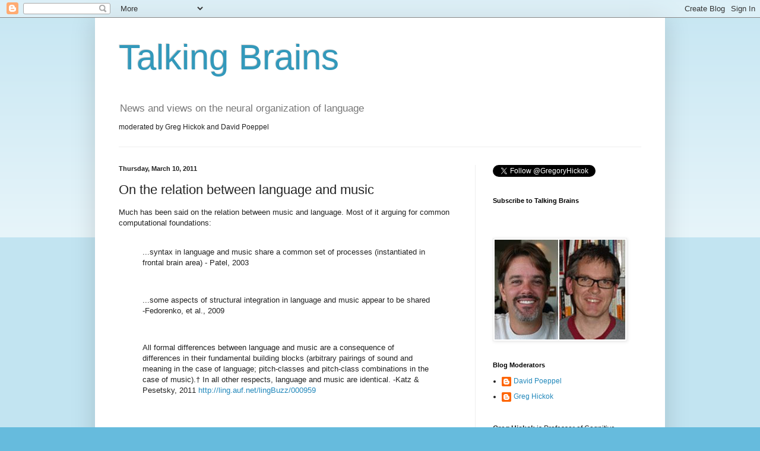

--- FILE ---
content_type: text/html; charset=UTF-8
request_url: http://www.talkingbrains.org/2011/03/on-relation-between-language-and-music.html
body_size: 22706
content:
<!DOCTYPE html>
<html class='v2' dir='ltr' lang='en'>
<head>
<link href='https://www.blogger.com/static/v1/widgets/335934321-css_bundle_v2.css' rel='stylesheet' type='text/css'/>
<meta content='width=1100' name='viewport'/>
<meta content='text/html; charset=UTF-8' http-equiv='Content-Type'/>
<meta content='blogger' name='generator'/>
<link href='http://www.talkingbrains.org/favicon.ico' rel='icon' type='image/x-icon'/>
<link href='http://www.talkingbrains.org/2011/03/on-relation-between-language-and-music.html' rel='canonical'/>
<link rel="alternate" type="application/atom+xml" title="Talking Brains - Atom" href="http://www.talkingbrains.org/feeds/posts/default" />
<link rel="alternate" type="application/rss+xml" title="Talking Brains - RSS" href="http://www.talkingbrains.org/feeds/posts/default?alt=rss" />
<link rel="service.post" type="application/atom+xml" title="Talking Brains - Atom" href="https://www.blogger.com/feeds/9048879464910781933/posts/default" />

<link rel="alternate" type="application/atom+xml" title="Talking Brains - Atom" href="http://www.talkingbrains.org/feeds/8465310066239240246/comments/default" />
<!--Can't find substitution for tag [blog.ieCssRetrofitLinks]-->
<meta content='http://www.talkingbrains.org/2011/03/on-relation-between-language-and-music.html' property='og:url'/>
<meta content='On the relation between language and music' property='og:title'/>
<meta content='Much has been said on the relation between music and language.  Most of it arguing for common computational foundations: ...syntax in langua...' property='og:description'/>
<title>Talking Brains: On the relation between language and music</title>
<style id='page-skin-1' type='text/css'><!--
/*
-----------------------------------------------
Blogger Template Style
Name:     Simple
Designer: Blogger
URL:      www.blogger.com
----------------------------------------------- */
/* Content
----------------------------------------------- */
body {
font: normal normal 12px Arial, Tahoma, Helvetica, FreeSans, sans-serif;
color: #222222;
background: #66bbdd none repeat scroll top left;
padding: 0 40px 40px 40px;
}
html body .region-inner {
min-width: 0;
max-width: 100%;
width: auto;
}
h2 {
font-size: 22px;
}
a:link {
text-decoration:none;
color: #2288bb;
}
a:visited {
text-decoration:none;
color: #888888;
}
a:hover {
text-decoration:underline;
color: #33aaff;
}
.body-fauxcolumn-outer .fauxcolumn-inner {
background: transparent url(https://resources.blogblog.com/blogblog/data/1kt/simple/body_gradient_tile_light.png) repeat scroll top left;
_background-image: none;
}
.body-fauxcolumn-outer .cap-top {
position: absolute;
z-index: 1;
height: 400px;
width: 100%;
}
.body-fauxcolumn-outer .cap-top .cap-left {
width: 100%;
background: transparent url(https://resources.blogblog.com/blogblog/data/1kt/simple/gradients_light.png) repeat-x scroll top left;
_background-image: none;
}
.content-outer {
-moz-box-shadow: 0 0 40px rgba(0, 0, 0, .15);
-webkit-box-shadow: 0 0 5px rgba(0, 0, 0, .15);
-goog-ms-box-shadow: 0 0 10px #333333;
box-shadow: 0 0 40px rgba(0, 0, 0, .15);
margin-bottom: 1px;
}
.content-inner {
padding: 10px 10px;
}
.content-inner {
background-color: #ffffff;
}
/* Header
----------------------------------------------- */
.header-outer {
background: transparent none repeat-x scroll 0 -400px;
_background-image: none;
}
.Header h1 {
font: normal normal 60px Arial, Tahoma, Helvetica, FreeSans, sans-serif;
color: #3399bb;
text-shadow: -1px -1px 1px rgba(0, 0, 0, .2);
}
.Header h1 a {
color: #3399bb;
}
.Header .description {
font-size: 140%;
color: #777777;
}
.header-inner .Header .titlewrapper {
padding: 22px 30px;
}
.header-inner .Header .descriptionwrapper {
padding: 0 30px;
}
/* Tabs
----------------------------------------------- */
.tabs-inner .section:first-child {
border-top: 1px solid #eeeeee;
}
.tabs-inner .section:first-child ul {
margin-top: -1px;
border-top: 1px solid #eeeeee;
border-left: 0 solid #eeeeee;
border-right: 0 solid #eeeeee;
}
.tabs-inner .widget ul {
background: #f5f5f5 url(https://resources.blogblog.com/blogblog/data/1kt/simple/gradients_light.png) repeat-x scroll 0 -800px;
_background-image: none;
border-bottom: 1px solid #eeeeee;
margin-top: 0;
margin-left: -30px;
margin-right: -30px;
}
.tabs-inner .widget li a {
display: inline-block;
padding: .6em 1em;
font: normal normal 14px Arial, Tahoma, Helvetica, FreeSans, sans-serif;
color: #999999;
border-left: 1px solid #ffffff;
border-right: 1px solid #eeeeee;
}
.tabs-inner .widget li:first-child a {
border-left: none;
}
.tabs-inner .widget li.selected a, .tabs-inner .widget li a:hover {
color: #000000;
background-color: #eeeeee;
text-decoration: none;
}
/* Columns
----------------------------------------------- */
.main-outer {
border-top: 0 solid #eeeeee;
}
.fauxcolumn-left-outer .fauxcolumn-inner {
border-right: 1px solid #eeeeee;
}
.fauxcolumn-right-outer .fauxcolumn-inner {
border-left: 1px solid #eeeeee;
}
/* Headings
----------------------------------------------- */
div.widget > h2,
div.widget h2.title {
margin: 0 0 1em 0;
font: normal bold 11px Arial, Tahoma, Helvetica, FreeSans, sans-serif;
color: #000000;
}
/* Widgets
----------------------------------------------- */
.widget .zippy {
color: #999999;
text-shadow: 2px 2px 1px rgba(0, 0, 0, .1);
}
.widget .popular-posts ul {
list-style: none;
}
/* Posts
----------------------------------------------- */
h2.date-header {
font: normal bold 11px Arial, Tahoma, Helvetica, FreeSans, sans-serif;
}
.date-header span {
background-color: transparent;
color: #222222;
padding: inherit;
letter-spacing: inherit;
margin: inherit;
}
.main-inner {
padding-top: 30px;
padding-bottom: 30px;
}
.main-inner .column-center-inner {
padding: 0 15px;
}
.main-inner .column-center-inner .section {
margin: 0 15px;
}
.post {
margin: 0 0 25px 0;
}
h3.post-title, .comments h4 {
font: normal normal 22px Arial, Tahoma, Helvetica, FreeSans, sans-serif;
margin: .75em 0 0;
}
.post-body {
font-size: 110%;
line-height: 1.4;
position: relative;
}
.post-body img, .post-body .tr-caption-container, .Profile img, .Image img,
.BlogList .item-thumbnail img {
padding: 2px;
background: #ffffff;
border: 1px solid #eeeeee;
-moz-box-shadow: 1px 1px 5px rgba(0, 0, 0, .1);
-webkit-box-shadow: 1px 1px 5px rgba(0, 0, 0, .1);
box-shadow: 1px 1px 5px rgba(0, 0, 0, .1);
}
.post-body img, .post-body .tr-caption-container {
padding: 5px;
}
.post-body .tr-caption-container {
color: #222222;
}
.post-body .tr-caption-container img {
padding: 0;
background: transparent;
border: none;
-moz-box-shadow: 0 0 0 rgba(0, 0, 0, .1);
-webkit-box-shadow: 0 0 0 rgba(0, 0, 0, .1);
box-shadow: 0 0 0 rgba(0, 0, 0, .1);
}
.post-header {
margin: 0 0 1.5em;
line-height: 1.6;
font-size: 90%;
}
.post-footer {
margin: 20px -2px 0;
padding: 5px 10px;
color: #666666;
background-color: #f9f9f9;
border-bottom: 1px solid #eeeeee;
line-height: 1.6;
font-size: 90%;
}
#comments .comment-author {
padding-top: 1.5em;
border-top: 1px solid #eeeeee;
background-position: 0 1.5em;
}
#comments .comment-author:first-child {
padding-top: 0;
border-top: none;
}
.avatar-image-container {
margin: .2em 0 0;
}
#comments .avatar-image-container img {
border: 1px solid #eeeeee;
}
/* Comments
----------------------------------------------- */
.comments .comments-content .icon.blog-author {
background-repeat: no-repeat;
background-image: url([data-uri]);
}
.comments .comments-content .loadmore a {
border-top: 1px solid #999999;
border-bottom: 1px solid #999999;
}
.comments .comment-thread.inline-thread {
background-color: #f9f9f9;
}
.comments .continue {
border-top: 2px solid #999999;
}
/* Accents
---------------------------------------------- */
.section-columns td.columns-cell {
border-left: 1px solid #eeeeee;
}
.blog-pager {
background: transparent none no-repeat scroll top center;
}
.blog-pager-older-link, .home-link,
.blog-pager-newer-link {
background-color: #ffffff;
padding: 5px;
}
.footer-outer {
border-top: 0 dashed #bbbbbb;
}
/* Mobile
----------------------------------------------- */
body.mobile  {
background-size: auto;
}
.mobile .body-fauxcolumn-outer {
background: transparent none repeat scroll top left;
}
.mobile .body-fauxcolumn-outer .cap-top {
background-size: 100% auto;
}
.mobile .content-outer {
-webkit-box-shadow: 0 0 3px rgba(0, 0, 0, .15);
box-shadow: 0 0 3px rgba(0, 0, 0, .15);
}
.mobile .tabs-inner .widget ul {
margin-left: 0;
margin-right: 0;
}
.mobile .post {
margin: 0;
}
.mobile .main-inner .column-center-inner .section {
margin: 0;
}
.mobile .date-header span {
padding: 0.1em 10px;
margin: 0 -10px;
}
.mobile h3.post-title {
margin: 0;
}
.mobile .blog-pager {
background: transparent none no-repeat scroll top center;
}
.mobile .footer-outer {
border-top: none;
}
.mobile .main-inner, .mobile .footer-inner {
background-color: #ffffff;
}
.mobile-index-contents {
color: #222222;
}
.mobile-link-button {
background-color: #2288bb;
}
.mobile-link-button a:link, .mobile-link-button a:visited {
color: #ffffff;
}
.mobile .tabs-inner .section:first-child {
border-top: none;
}
.mobile .tabs-inner .PageList .widget-content {
background-color: #eeeeee;
color: #000000;
border-top: 1px solid #eeeeee;
border-bottom: 1px solid #eeeeee;
}
.mobile .tabs-inner .PageList .widget-content .pagelist-arrow {
border-left: 1px solid #eeeeee;
}

--></style>
<style id='template-skin-1' type='text/css'><!--
body {
min-width: 960px;
}
.content-outer, .content-fauxcolumn-outer, .region-inner {
min-width: 960px;
max-width: 960px;
_width: 960px;
}
.main-inner .columns {
padding-left: 0;
padding-right: 310px;
}
.main-inner .fauxcolumn-center-outer {
left: 0;
right: 310px;
/* IE6 does not respect left and right together */
_width: expression(this.parentNode.offsetWidth -
parseInt("0") -
parseInt("310px") + 'px');
}
.main-inner .fauxcolumn-left-outer {
width: 0;
}
.main-inner .fauxcolumn-right-outer {
width: 310px;
}
.main-inner .column-left-outer {
width: 0;
right: 100%;
margin-left: -0;
}
.main-inner .column-right-outer {
width: 310px;
margin-right: -310px;
}
#layout {
min-width: 0;
}
#layout .content-outer {
min-width: 0;
width: 800px;
}
#layout .region-inner {
min-width: 0;
width: auto;
}
body#layout div.add_widget {
padding: 8px;
}
body#layout div.add_widget a {
margin-left: 32px;
}
--></style>
<link href='https://www.blogger.com/dyn-css/authorization.css?targetBlogID=9048879464910781933&amp;zx=689a5e1c-6581-49aa-b090-0f1b0bc56126' media='none' onload='if(media!=&#39;all&#39;)media=&#39;all&#39;' rel='stylesheet'/><noscript><link href='https://www.blogger.com/dyn-css/authorization.css?targetBlogID=9048879464910781933&amp;zx=689a5e1c-6581-49aa-b090-0f1b0bc56126' rel='stylesheet'/></noscript>
<meta name='google-adsense-platform-account' content='ca-host-pub-1556223355139109'/>
<meta name='google-adsense-platform-domain' content='blogspot.com'/>

</head>
<body class='loading variant-pale'>
<div class='navbar section' id='navbar' name='Navbar'><div class='widget Navbar' data-version='1' id='Navbar1'><script type="text/javascript">
    function setAttributeOnload(object, attribute, val) {
      if(window.addEventListener) {
        window.addEventListener('load',
          function(){ object[attribute] = val; }, false);
      } else {
        window.attachEvent('onload', function(){ object[attribute] = val; });
      }
    }
  </script>
<div id="navbar-iframe-container"></div>
<script type="text/javascript" src="https://apis.google.com/js/platform.js"></script>
<script type="text/javascript">
      gapi.load("gapi.iframes:gapi.iframes.style.bubble", function() {
        if (gapi.iframes && gapi.iframes.getContext) {
          gapi.iframes.getContext().openChild({
              url: 'https://www.blogger.com/navbar/9048879464910781933?po\x3d8465310066239240246\x26origin\x3dhttp://www.talkingbrains.org',
              where: document.getElementById("navbar-iframe-container"),
              id: "navbar-iframe"
          });
        }
      });
    </script><script type="text/javascript">
(function() {
var script = document.createElement('script');
script.type = 'text/javascript';
script.src = '//pagead2.googlesyndication.com/pagead/js/google_top_exp.js';
var head = document.getElementsByTagName('head')[0];
if (head) {
head.appendChild(script);
}})();
</script>
</div></div>
<div class='body-fauxcolumns'>
<div class='fauxcolumn-outer body-fauxcolumn-outer'>
<div class='cap-top'>
<div class='cap-left'></div>
<div class='cap-right'></div>
</div>
<div class='fauxborder-left'>
<div class='fauxborder-right'></div>
<div class='fauxcolumn-inner'>
</div>
</div>
<div class='cap-bottom'>
<div class='cap-left'></div>
<div class='cap-right'></div>
</div>
</div>
</div>
<div class='content'>
<div class='content-fauxcolumns'>
<div class='fauxcolumn-outer content-fauxcolumn-outer'>
<div class='cap-top'>
<div class='cap-left'></div>
<div class='cap-right'></div>
</div>
<div class='fauxborder-left'>
<div class='fauxborder-right'></div>
<div class='fauxcolumn-inner'>
</div>
</div>
<div class='cap-bottom'>
<div class='cap-left'></div>
<div class='cap-right'></div>
</div>
</div>
</div>
<div class='content-outer'>
<div class='content-cap-top cap-top'>
<div class='cap-left'></div>
<div class='cap-right'></div>
</div>
<div class='fauxborder-left content-fauxborder-left'>
<div class='fauxborder-right content-fauxborder-right'></div>
<div class='content-inner'>
<header>
<div class='header-outer'>
<div class='header-cap-top cap-top'>
<div class='cap-left'></div>
<div class='cap-right'></div>
</div>
<div class='fauxborder-left header-fauxborder-left'>
<div class='fauxborder-right header-fauxborder-right'></div>
<div class='region-inner header-inner'>
<div class='header section' id='header' name='Header'><div class='widget Header' data-version='1' id='Header1'>
<div id='header-inner'>
<div class='titlewrapper'>
<h1 class='title'>
<a href='http://www.talkingbrains.org/'>
Talking Brains
</a>
</h1>
</div>
<div class='descriptionwrapper'>
<p class='description'><span>News and views on the neural organization of language <p>moderated by Greg Hickok and David Poeppel</span></p>
</div>
</div>
</div></div>
</div>
</div>
<div class='header-cap-bottom cap-bottom'>
<div class='cap-left'></div>
<div class='cap-right'></div>
</div>
</div>
</header>
<div class='tabs-outer'>
<div class='tabs-cap-top cap-top'>
<div class='cap-left'></div>
<div class='cap-right'></div>
</div>
<div class='fauxborder-left tabs-fauxborder-left'>
<div class='fauxborder-right tabs-fauxborder-right'></div>
<div class='region-inner tabs-inner'>
<div class='tabs no-items section' id='crosscol' name='Cross-Column'></div>
<div class='tabs no-items section' id='crosscol-overflow' name='Cross-Column 2'></div>
</div>
</div>
<div class='tabs-cap-bottom cap-bottom'>
<div class='cap-left'></div>
<div class='cap-right'></div>
</div>
</div>
<div class='main-outer'>
<div class='main-cap-top cap-top'>
<div class='cap-left'></div>
<div class='cap-right'></div>
</div>
<div class='fauxborder-left main-fauxborder-left'>
<div class='fauxborder-right main-fauxborder-right'></div>
<div class='region-inner main-inner'>
<div class='columns fauxcolumns'>
<div class='fauxcolumn-outer fauxcolumn-center-outer'>
<div class='cap-top'>
<div class='cap-left'></div>
<div class='cap-right'></div>
</div>
<div class='fauxborder-left'>
<div class='fauxborder-right'></div>
<div class='fauxcolumn-inner'>
</div>
</div>
<div class='cap-bottom'>
<div class='cap-left'></div>
<div class='cap-right'></div>
</div>
</div>
<div class='fauxcolumn-outer fauxcolumn-left-outer'>
<div class='cap-top'>
<div class='cap-left'></div>
<div class='cap-right'></div>
</div>
<div class='fauxborder-left'>
<div class='fauxborder-right'></div>
<div class='fauxcolumn-inner'>
</div>
</div>
<div class='cap-bottom'>
<div class='cap-left'></div>
<div class='cap-right'></div>
</div>
</div>
<div class='fauxcolumn-outer fauxcolumn-right-outer'>
<div class='cap-top'>
<div class='cap-left'></div>
<div class='cap-right'></div>
</div>
<div class='fauxborder-left'>
<div class='fauxborder-right'></div>
<div class='fauxcolumn-inner'>
</div>
</div>
<div class='cap-bottom'>
<div class='cap-left'></div>
<div class='cap-right'></div>
</div>
</div>
<!-- corrects IE6 width calculation -->
<div class='columns-inner'>
<div class='column-center-outer'>
<div class='column-center-inner'>
<div class='main section' id='main' name='Main'><div class='widget Blog' data-version='1' id='Blog1'>
<div class='blog-posts hfeed'>

          <div class="date-outer">
        
<h2 class='date-header'><span>Thursday, March 10, 2011</span></h2>

          <div class="date-posts">
        
<div class='post-outer'>
<div class='post hentry uncustomized-post-template' itemprop='blogPost' itemscope='itemscope' itemtype='http://schema.org/BlogPosting'>
<meta content='9048879464910781933' itemprop='blogId'/>
<meta content='8465310066239240246' itemprop='postId'/>
<a name='8465310066239240246'></a>
<h3 class='post-title entry-title' itemprop='name'>
On the relation between language and music
</h3>
<div class='post-header'>
<div class='post-header-line-1'></div>
</div>
<div class='post-body entry-content' id='post-body-8465310066239240246' itemprop='description articleBody'>
Much has been said on the relation between music and language.  Most of it arguing for common computational foundations:<br /><br /><blockquote>...syntax in language and music share a common set of processes (instantiated in frontal brain area) - Patel, 2003<br /></blockquote><br /><blockquote>...some aspects of structural integration in language and music appear to be shared -Fedorenko, et al., 2009<br /></blockquote><br /><blockquote>All formal differences between language and music are a consequence of differences in their fundamental building blocks (arbitrary pairings of sound and meaning in the case of language; pitch-classes and pitch-class combinations in the case of music).&#8224; In all other respects, language and music are identical. -Katz & Pesetsky, 2011 <a href="http://ling.auf.net/lingBuzz/000959">http://ling.auf.net/lingBuzz/000959</a></blockquote><br /><br />This claim predicts that there should be overlap in the brain regions involved in processing both language and music.  Surprisingly, no one has assessed this directly in the same subjects.  Until now.  <br /><br />A new paper in the Journal of Neuroscience reports a study in which participants listened to either sentences or melodic stimuli during fMRI scanning (Rogalsky et al., 2011).  Overlap between the two conditions was, in fact, observed, but only in relatively early auditory areas (not surprisingly, given that both stimuli are acoustic).  No overlap was found in regions thought to be involved in structural processing, i.e., Broca's area and the anterior temporal lobe.  Language activated a more lateral temporal lobe network, while music activated a dorsomedial pattern in the temporal lobes.  Broca's area, a prime candidate for structural processing according to many, was not reliably activated by either stimulus class, once acoustic envelope information was controlled.  Even within the region of overlap in upstream auditory areas, pattern classification analysis revealed that music and language activated a different pattern of activity.  <br /><br />What does this mean?  Despite the recent hype, I don't think structural processing music and language have all that much in common, at least in terms of neural resources.  I think previous behavioral and electrophysiological evidence for shared resources has more to do the tasks employed (typically violation studies) than normal structural processing itself.  <br /><br /><br /><br /><span class="Z3988" title="ctx_ver=Z39.88-2004&rft_val_fmt=info%3Aofi%2Ffmt%3Akev%3Amtx%3Ajournal&rft.jtitle=Memory+%26+cognition&rft_id=info%3Apmid%2F19103970&rfr_id=info%3Asid%2Fresearchblogging.org&rft.atitle=Structural+integration+in+language+and+music%3A+evidence+for+a+shared+system.&rft.issn=0090-502X&rft.date=2009&rft.volume=37&rft.issue=1&rft.spage=1&rft.epage=9&rft.artnum=&rft.au=Fedorenko+E&rft.au=Patel+A&rft.au=Casasanto+D&rft.au=Winawer+J&rft.au=Gibson+E&rfe_dat=bpr3.included=1;bpr3.tags=Neuroscience%2CCognitive+Neuroscience%2C+Cognitive+Psychology%2C+Linguistics">Fedorenko E, Patel A, Casasanto D, Winawer J, & Gibson E (2009). Structural integration in language and music: evidence for a shared system. <span style="font-style: italic;">Memory & cognition, 37</span> (1), 1-9 PMID: <a href="http://www.ncbi.nlm.nih.gov/pubmed/19103970" rev="review">19103970</a></span><br /><br /><span class="Z3988" title="ctx_ver=Z39.88-2004&rft_val_fmt=info%3Aofi%2Ffmt%3Akev%3Amtx%3Ajournal&rft.jtitle=Nature+Neuroscience&rft_id=info%3Adoi%2F10.1038%2Fnn1082&rfr_id=info%3Asid%2Fresearchblogging.org&rft.atitle=Language%2C+music%2C+syntax+and+the+brain&rft.issn=10976256&rft.date=2003&rft.volume=6&rft.issue=7&rft.spage=674&rft.epage=681&rft.artnum=http%3A%2F%2Fwww.nature.com%2Fdoifinder%2F10.1038%2Fnn1082&rft.au=Patel%2C+A.&rfe_dat=bpr3.included=1;bpr3.tags=Neuroscience%2CCognitive+Neuroscience%2C+Cognitive+Psychology%2C+Linguistics">Patel, A. (2003). Language, music, syntax and the brain <span style="font-style: italic;">Nature Neuroscience, 6</span> (7), 674-681 DOI: <a href="http://dx.doi.org/10.1038/nn1082" rev="review">10.1038/nn1082</a></span><br /><br /><a href="http://www.jneurosci.org/content/31/10/3843.abstract?etoc">Rogalsky, C., Rong, F., Saberi, K., & Hickok, G. (2011). Functional anatomy of language and music perception: Temporal and structural factors investigated using fMRI. Journal of Neuroscience, 31(10):  3843-3852</a>
<div style='clear: both;'></div>
</div>
<div class='post-footer'>
<div class='post-footer-line post-footer-line-1'>
<span class='post-author vcard'>
Posted by
<span class='fn' itemprop='author' itemscope='itemscope' itemtype='http://schema.org/Person'>
<meta content='https://www.blogger.com/profile/16656473495682901613' itemprop='url'/>
<a class='g-profile' href='https://www.blogger.com/profile/16656473495682901613' rel='author' title='author profile'>
<span itemprop='name'>Greg Hickok</span>
</a>
</span>
</span>
<span class='post-timestamp'>
at
<meta content='http://www.talkingbrains.org/2011/03/on-relation-between-language-and-music.html' itemprop='url'/>
<a class='timestamp-link' href='http://www.talkingbrains.org/2011/03/on-relation-between-language-and-music.html' rel='bookmark' title='permanent link'><abbr class='published' itemprop='datePublished' title='2011-03-10T12:12:00-08:00'>12:12&#8239;PM</abbr></a>
</span>
<span class='post-comment-link'>
</span>
<span class='post-icons'>
<span class='item-control blog-admin pid-1690030205'>
<a href='https://www.blogger.com/post-edit.g?blogID=9048879464910781933&postID=8465310066239240246&from=pencil' title='Edit Post'>
<img alt='' class='icon-action' height='18' src='https://resources.blogblog.com/img/icon18_edit_allbkg.gif' width='18'/>
</a>
</span>
</span>
<div class='post-share-buttons goog-inline-block'>
</div>
</div>
<div class='post-footer-line post-footer-line-2'>
<span class='post-labels'>
</span>
</div>
<div class='post-footer-line post-footer-line-3'>
<span class='post-location'>
</span>
</div>
</div>
</div>
<div class='comments' id='comments'>
<a name='comments'></a>
<h4>23 comments:</h4>
<div id='Blog1_comments-block-wrapper'>
<dl class='avatar-comment-indent' id='comments-block'>
<dt class='comment-author ' id='c3178781765849074207'>
<a name='c3178781765849074207'></a>
<div class="avatar-image-container avatar-stock"><span dir="ltr"><a href="http://web.mit.edu/linguistics/people/faculty/pesetsky/index.html" target="" rel="nofollow" onclick=""><img src="//resources.blogblog.com/img/blank.gif" width="35" height="35" alt="" title="David Pesetsky">

</a></span></div>
<a href='http://web.mit.edu/linguistics/people/faculty/pesetsky/index.html' rel='nofollow'>David Pesetsky</a>
said...
</dt>
<dd class='comment-body' id='Blog1_cmt-3178781765849074207'>
<p>
Are the melodies used in your study available somewhere?  I&#39;m puzzled by the only description of them in the article:  &quot;<i>The composition of each melody outlined a common major or minor chord in the system of tonal Western harmony, such as C major, F major, G major, or D minor.</i>&quot;  <br /><br />Was there really only one chord implicated in each melody?
</p>
</dd>
<dd class='comment-footer'>
<span class='comment-timestamp'>
<a href='http://www.talkingbrains.org/2011/03/on-relation-between-language-and-music.html?showComment=1299806705765#c3178781765849074207' title='comment permalink'>
March 10, 2011 at 5:25&#8239;PM
</a>
<span class='item-control blog-admin pid-1084028733'>
<a class='comment-delete' href='https://www.blogger.com/comment/delete/9048879464910781933/3178781765849074207' title='Delete Comment'>
<img src='https://resources.blogblog.com/img/icon_delete13.gif'/>
</a>
</span>
</span>
</dd>
<dt class='comment-author blog-author' id='c5512983635280491282'>
<a name='c5512983635280491282'></a>
<div class="avatar-image-container vcard"><span dir="ltr"><a href="https://www.blogger.com/profile/16656473495682901613" target="" rel="nofollow" onclick="" class="avatar-hovercard" id="av-5512983635280491282-16656473495682901613"><img src="https://resources.blogblog.com/img/blank.gif" width="35" height="35" class="delayLoad" style="display: none;" longdesc="//blogger.googleusercontent.com/img/b/R29vZ2xl/AVvXsEha1dwDcdwsDLSsapnbzgSfGpCGPUNct3qYRvvt6T60wPR1-9_UeeubX1lWSYwT5RyXUzZO6mq-S1cHU0ntsoGfVQrfvYdNkUlHY_A5R4cjscbh0nDpAX5hcjQ_vjdeH74/s45-c/gh.jpg" alt="" title="Greg Hickok">

<noscript><img src="//blogger.googleusercontent.com/img/b/R29vZ2xl/AVvXsEha1dwDcdwsDLSsapnbzgSfGpCGPUNct3qYRvvt6T60wPR1-9_UeeubX1lWSYwT5RyXUzZO6mq-S1cHU0ntsoGfVQrfvYdNkUlHY_A5R4cjscbh0nDpAX5hcjQ_vjdeH74/s45-c/gh.jpg" width="35" height="35" class="photo" alt=""></noscript></a></span></div>
<a href='https://www.blogger.com/profile/16656473495682901613' rel='nofollow'>Greg Hickok</a>
said...
</dt>
<dd class='comment-body' id='Blog1_cmt-5512983635280491282'>
<p>
Chord looks like a typo.  Should have said &quot;key&quot;.  I&#39;ll see if I can get some sample stims posted so you can hear them.
</p>
</dd>
<dd class='comment-footer'>
<span class='comment-timestamp'>
<a href='http://www.talkingbrains.org/2011/03/on-relation-between-language-and-music.html?showComment=1299823730880#c5512983635280491282' title='comment permalink'>
March 10, 2011 at 10:08&#8239;PM
</a>
<span class='item-control blog-admin pid-1690030205'>
<a class='comment-delete' href='https://www.blogger.com/comment/delete/9048879464910781933/5512983635280491282' title='Delete Comment'>
<img src='https://resources.blogblog.com/img/icon_delete13.gif'/>
</a>
</span>
</span>
</dd>
<dt class='comment-author ' id='c3360226030710455682'>
<a name='c3360226030710455682'></a>
<div class="avatar-image-container avatar-stock"><span dir="ltr"><a href="http://web.mit.edu/linguistics/people/faculty/pesetsky/index.html" target="" rel="nofollow" onclick=""><img src="//resources.blogblog.com/img/blank.gif" width="35" height="35" alt="" title="David Pesetsky">

</a></span></div>
<a href='http://web.mit.edu/linguistics/people/faculty/pesetsky/index.html' rel='nofollow'>David Pesetsky</a>
said...
</dt>
<dd class='comment-body' id='Blog1_cmt-3360226030710455682'>
<p>
That would be great, thanks.
</p>
</dd>
<dd class='comment-footer'>
<span class='comment-timestamp'>
<a href='http://www.talkingbrains.org/2011/03/on-relation-between-language-and-music.html?showComment=1299864054466#c3360226030710455682' title='comment permalink'>
March 11, 2011 at 9:20&#8239;AM
</a>
<span class='item-control blog-admin pid-1084028733'>
<a class='comment-delete' href='https://www.blogger.com/comment/delete/9048879464910781933/3360226030710455682' title='Delete Comment'>
<img src='https://resources.blogblog.com/img/icon_delete13.gif'/>
</a>
</span>
</span>
</dd>
<dt class='comment-author ' id='c2469778345752929954'>
<a name='c2469778345752929954'></a>
<div class="avatar-image-container avatar-stock"><span dir="ltr"><a href="https://www.blogger.com/profile/10264585857612366770" target="" rel="nofollow" onclick="" class="avatar-hovercard" id="av-2469778345752929954-10264585857612366770"><img src="//www.blogger.com/img/blogger_logo_round_35.png" width="35" height="35" alt="" title="Bob McMurray">

</a></span></div>
<a href='https://www.blogger.com/profile/10264585857612366770' rel='nofollow'>Bob McMurray</a>
said...
</dt>
<dd class='comment-body' id='Blog1_cmt-2469778345752929954'>
<p>
Great post -- nice to see someone questioning this superficially very appealing story about language and music.  You might want to check out a behavioral study I and some of my students recently did showing strikingly different patterns of results in music and speech for tasks involving the integration of context and expectations (McMurray, Dennhardt &amp; Struck-Marcell, 2008, Cognitive Science, 32[5]).
</p>
</dd>
<dd class='comment-footer'>
<span class='comment-timestamp'>
<a href='http://www.talkingbrains.org/2011/03/on-relation-between-language-and-music.html?showComment=1299864179371#c2469778345752929954' title='comment permalink'>
March 11, 2011 at 9:22&#8239;AM
</a>
<span class='item-control blog-admin pid-394789157'>
<a class='comment-delete' href='https://www.blogger.com/comment/delete/9048879464910781933/2469778345752929954' title='Delete Comment'>
<img src='https://resources.blogblog.com/img/icon_delete13.gif'/>
</a>
</span>
</span>
</dd>
<dt class='comment-author ' id='c4950655278998026158'>
<a name='c4950655278998026158'></a>
<div class="avatar-image-container avatar-stock"><span dir="ltr"><a href="http://www.doc.gold.ac.uk/~mas01mtp" target="" rel="nofollow" onclick=""><img src="//resources.blogblog.com/img/blank.gif" width="35" height="35" alt="" title="Marcus Pearce">

</a></span></div>
<a href='http://www.doc.gold.ac.uk/%7Emas01mtp' rel='nofollow'>Marcus Pearce</a>
said...
</dt>
<dd class='comment-body' id='Blog1_cmt-4950655278998026158'>
<p>
Interesting paper. The references cited (Patel, 2003; Fedorenko et al. 2009) as well as other related research (e.g., Steinbeis &amp; Koelsch, 2008;Jentschke et al., 2008) observe processing interactions (behavioural and electrophysiological) between language (specifically syntax) and chord sequences differing in the degree to which they follow the rules of musical harmony.<br /><br />This may account for the failure to find any overlap in the current study which used short (mean 3s) melodies (as opposed to chord sequences) all of which followed tonal rules.<br /><br />Jentschke, S., Koelsch, S., Sallat, S., &amp; Friederici, A. D. (2008). Children with specific language impairment also show impairment of music-syntactic processing. Journal of Cognitive Neuroscience, 20, 1940&#8211;1951.<br /><br />Steinbeis, N., &amp; Koelsch, S. (2008). Shared neural resources between music and language indicate semantic processing of musical tension-resolution patterns. Cerebral Cortex, 18, 1169&#8211;1178.
</p>
</dd>
<dd class='comment-footer'>
<span class='comment-timestamp'>
<a href='http://www.talkingbrains.org/2011/03/on-relation-between-language-and-music.html?showComment=1299864468091#c4950655278998026158' title='comment permalink'>
March 11, 2011 at 9:27&#8239;AM
</a>
<span class='item-control blog-admin pid-1084028733'>
<a class='comment-delete' href='https://www.blogger.com/comment/delete/9048879464910781933/4950655278998026158' title='Delete Comment'>
<img src='https://resources.blogblog.com/img/icon_delete13.gif'/>
</a>
</span>
</span>
</dd>
<dt class='comment-author ' id='c7775624643857360341'>
<a name='c7775624643857360341'></a>
<div class="avatar-image-container avatar-stock"><span dir="ltr"><img src="//resources.blogblog.com/img/blank.gif" width="35" height="35" alt="" title="Marc Ettlinger">

</span></div>
Marc Ettlinger
said...
</dt>
<dd class='comment-body' id='Blog1_cmt-7775624643857360341'>
<p>
I was wondering (hoping) if this was going to be discussed here when I saw it in the JNeuro TOC. I found the No Broca&#39;s (for language) results particularly exciting and this fits nicely with previous Rogalsky&amp;Hickok collaborations arguing that Broca&#39;s is associated with task and not grammar, per se.<br />I did have two comments/concerns, though.<br /><br />The first is that, in some sense, you&#39;re arguing from null results. Absence of evidence for Broca&#39;s activation during grammatical and/or musical processing doesn&#39;t equal evidence that Broca&#39;s area is not part of the grammatical component of language. There could be many reasons why it (Broca&#39;s in language or music/language overlap) wasn&#39;t found. One, of course, could be threshholding. It&#39;d be interesting to see more analyses, especially since MVPA can sometimes seem like a blackbox to me. <br />Was there anything interesting below corrected statistical threshholds in the IFG?<br />What are the results of a simple ROI analysis of Broca&#39;s comparing the 3 conditions?<br /><br />Second, and relatedly, I can see how the experimental manipulation may be up for some criticism. Jaberwocky minus random words may or may not reflect grammar, especially if you take a lexicalist view of phrase structures. It&#39;s tough to really judge what&#39;s going on with only the one example stimulus sentence.  <br /><br />At the same time, most of the evidence for music-in-broca&#39;s does come from a violation-style paradigm (e.g., Maess B, et al (2001) Musical syntax is processed in Broca&#39;s area: an MEG study. Nat Neurosci 4:540-545.), which reflects possibly weirder assumptions about what grammar is. However, there are studies, like Friederici, A.D. et al. (2006) Processing linguistic complexity and grammaticality in the left frontal cortex. Cereb. Cortex 16, 1709&#8211;1717, that one has to contend with if you want to rule out Broca&#39;s from grammar and relegate it to task or WM effects.<br />I did think it was one of those &quot;no one&#39;s done this before?&quot; studies, which attests to its simplicity and elegance. This is definitely a finding to contemplate.
</p>
</dd>
<dd class='comment-footer'>
<span class='comment-timestamp'>
<a href='http://www.talkingbrains.org/2011/03/on-relation-between-language-and-music.html?showComment=1299870194585#c7775624643857360341' title='comment permalink'>
March 11, 2011 at 11:03&#8239;AM
</a>
<span class='item-control blog-admin pid-1084028733'>
<a class='comment-delete' href='https://www.blogger.com/comment/delete/9048879464910781933/7775624643857360341' title='Delete Comment'>
<img src='https://resources.blogblog.com/img/icon_delete13.gif'/>
</a>
</span>
</span>
</dd>
<dt class='comment-author ' id='c8667505108538539658'>
<a name='c8667505108538539658'></a>
<div class="avatar-image-container avatar-stock"><span dir="ltr"><a href="http://specgram.com" target="" rel="nofollow" onclick=""><img src="//resources.blogblog.com/img/blank.gif" width="35" height="35" alt="" title="Trey Jones">

</a></span></div>
<a href='http://specgram.com' rel='nofollow'>Trey Jones</a>
said...
</dt>
<dd class='comment-body' id='Blog1_cmt-8667505108538539658'>
<p>
Were the participants in the study sufficiently musically savvy to perceive structure in music? If not, did they play speech in a language they don&#39;t understand? I don&#39;t speak a lick of, say, Mandarin, so Mandarin is made up of sounds for me&#8212;it has rhythms, ebbs and flows, highs and lows&#8212;much like music. (I also have no musical training, so I don&#39;t hear much structure in music, either within a moment or over time. I do hear structure in lyrics, though.) I could at least try describe the sounds of Mandarin to someone who never heard it. I can&#39;t describe Spanish because I speak it well enough that it sounds like *language*, not *sounds*. I hear meaning, not sounds. I can&#39;t imagine what English sounds like to a non-native speaker, because I think in it much of the time. It doesn&#39;t have a sound, it is thought. Would someone conclude that English and Mandarin are not processed by the same part of the brain if the participant in the fMRI machine was monolingual in one of the two languages?
</p>
</dd>
<dd class='comment-footer'>
<span class='comment-timestamp'>
<a href='http://www.talkingbrains.org/2011/03/on-relation-between-language-and-music.html?showComment=1299900230811#c8667505108538539658' title='comment permalink'>
March 11, 2011 at 7:23&#8239;PM
</a>
<span class='item-control blog-admin pid-1084028733'>
<a class='comment-delete' href='https://www.blogger.com/comment/delete/9048879464910781933/8667505108538539658' title='Delete Comment'>
<img src='https://resources.blogblog.com/img/icon_delete13.gif'/>
</a>
</span>
</span>
</dd>
<dt class='comment-author blog-author' id='c7600110366364074984'>
<a name='c7600110366364074984'></a>
<div class="avatar-image-container vcard"><span dir="ltr"><a href="https://www.blogger.com/profile/16656473495682901613" target="" rel="nofollow" onclick="" class="avatar-hovercard" id="av-7600110366364074984-16656473495682901613"><img src="https://resources.blogblog.com/img/blank.gif" width="35" height="35" class="delayLoad" style="display: none;" longdesc="//blogger.googleusercontent.com/img/b/R29vZ2xl/AVvXsEha1dwDcdwsDLSsapnbzgSfGpCGPUNct3qYRvvt6T60wPR1-9_UeeubX1lWSYwT5RyXUzZO6mq-S1cHU0ntsoGfVQrfvYdNkUlHY_A5R4cjscbh0nDpAX5hcjQ_vjdeH74/s45-c/gh.jpg" alt="" title="Greg Hickok">

<noscript><img src="//blogger.googleusercontent.com/img/b/R29vZ2xl/AVvXsEha1dwDcdwsDLSsapnbzgSfGpCGPUNct3qYRvvt6T60wPR1-9_UeeubX1lWSYwT5RyXUzZO6mq-S1cHU0ntsoGfVQrfvYdNkUlHY_A5R4cjscbh0nDpAX5hcjQ_vjdeH74/s45-c/gh.jpg" width="35" height="35" class="photo" alt=""></noscript></a></span></div>
<a href='https://www.blogger.com/profile/16656473495682901613' rel='nofollow'>Greg Hickok</a>
said...
</dt>
<dd class='comment-body' id='Blog1_cmt-7600110366364074984'>
<p>
Wow.  There seems to be some interest in this study.  :-)  Ok, I&#39;ll start working through the excellent comments/questions.  <br /><br />Marcus: It is possible that longer or more complex musical sequences could drive &quot;syntactic&quot; areas.  But I have a question: do you think listeners don&#39;t analyze shorter melodies hierarchically?  <br /><br />For the record, I&#39;m not an expert on music.  For this reason, I had asked Ani Patel to look at our stims and tell me whether they were sufficient to drive the kind of hierarchical processes that everyone is talking about.  He thought they would.  Still working on getting stims posted...
</p>
</dd>
<dd class='comment-footer'>
<span class='comment-timestamp'>
<a href='http://www.talkingbrains.org/2011/03/on-relation-between-language-and-music.html?showComment=1299950869930#c7600110366364074984' title='comment permalink'>
March 12, 2011 at 9:27&#8239;AM
</a>
<span class='item-control blog-admin pid-1690030205'>
<a class='comment-delete' href='https://www.blogger.com/comment/delete/9048879464910781933/7600110366364074984' title='Delete Comment'>
<img src='https://resources.blogblog.com/img/icon_delete13.gif'/>
</a>
</span>
</span>
</dd>
<dt class='comment-author ' id='c8767559879850967373'>
<a name='c8767559879850967373'></a>
<div class="avatar-image-container avatar-stock"><span dir="ltr"><img src="//resources.blogblog.com/img/blank.gif" width="35" height="35" alt="" title="Anonymous">

</span></div>
Anonymous
said...
</dt>
<dd class='comment-body' id='Blog1_cmt-8767559879850967373'>
<p>
It did not occur to you to speak with a music theorist about your stimuli?  Is there no music department at your uni?
</p>
</dd>
<dd class='comment-footer'>
<span class='comment-timestamp'>
<a href='http://www.talkingbrains.org/2011/03/on-relation-between-language-and-music.html?showComment=1299959331269#c8767559879850967373' title='comment permalink'>
March 12, 2011 at 11:48&#8239;AM
</a>
<span class='item-control blog-admin pid-1084028733'>
<a class='comment-delete' href='https://www.blogger.com/comment/delete/9048879464910781933/8767559879850967373' title='Delete Comment'>
<img src='https://resources.blogblog.com/img/icon_delete13.gif'/>
</a>
</span>
</span>
</dd>
<dt class='comment-author blog-author' id='c3175909781029371254'>
<a name='c3175909781029371254'></a>
<div class="avatar-image-container vcard"><span dir="ltr"><a href="https://www.blogger.com/profile/16656473495682901613" target="" rel="nofollow" onclick="" class="avatar-hovercard" id="av-3175909781029371254-16656473495682901613"><img src="https://resources.blogblog.com/img/blank.gif" width="35" height="35" class="delayLoad" style="display: none;" longdesc="//blogger.googleusercontent.com/img/b/R29vZ2xl/AVvXsEha1dwDcdwsDLSsapnbzgSfGpCGPUNct3qYRvvt6T60wPR1-9_UeeubX1lWSYwT5RyXUzZO6mq-S1cHU0ntsoGfVQrfvYdNkUlHY_A5R4cjscbh0nDpAX5hcjQ_vjdeH74/s45-c/gh.jpg" alt="" title="Greg Hickok">

<noscript><img src="//blogger.googleusercontent.com/img/b/R29vZ2xl/AVvXsEha1dwDcdwsDLSsapnbzgSfGpCGPUNct3qYRvvt6T60wPR1-9_UeeubX1lWSYwT5RyXUzZO6mq-S1cHU0ntsoGfVQrfvYdNkUlHY_A5R4cjscbh0nDpAX5hcjQ_vjdeH74/s45-c/gh.jpg" width="35" height="35" class="photo" alt=""></noscript></a></span></div>
<a href='https://www.blogger.com/profile/16656473495682901613' rel='nofollow'>Greg Hickok</a>
said...
</dt>
<dd class='comment-body' id='Blog1_cmt-3175909781029371254'>
<p>
Hi Marc,<br />Mostly we are arguing from non-overlap, not null results.  The only place where we saw significant overlap was in relatively upstream auditory regions.  Maybe this is where syntax is being computed, but I don&#39;t think so.  <br /><br />As far as Broca&#39;s area goes, I think the bigger problem for anyone who wants to claim that Broca&#39;s area is involved in basic structural processing is the fact that Broca&#39;s patients can make grammaticality judgements pretty darn good.
</p>
</dd>
<dd class='comment-footer'>
<span class='comment-timestamp'>
<a href='http://www.talkingbrains.org/2011/03/on-relation-between-language-and-music.html?showComment=1299965432902#c3175909781029371254' title='comment permalink'>
March 12, 2011 at 1:30&#8239;PM
</a>
<span class='item-control blog-admin pid-1690030205'>
<a class='comment-delete' href='https://www.blogger.com/comment/delete/9048879464910781933/3175909781029371254' title='Delete Comment'>
<img src='https://resources.blogblog.com/img/icon_delete13.gif'/>
</a>
</span>
</span>
</dd>
<dt class='comment-author blog-author' id='c590649302666657065'>
<a name='c590649302666657065'></a>
<div class="avatar-image-container vcard"><span dir="ltr"><a href="https://www.blogger.com/profile/16656473495682901613" target="" rel="nofollow" onclick="" class="avatar-hovercard" id="av-590649302666657065-16656473495682901613"><img src="https://resources.blogblog.com/img/blank.gif" width="35" height="35" class="delayLoad" style="display: none;" longdesc="//blogger.googleusercontent.com/img/b/R29vZ2xl/AVvXsEha1dwDcdwsDLSsapnbzgSfGpCGPUNct3qYRvvt6T60wPR1-9_UeeubX1lWSYwT5RyXUzZO6mq-S1cHU0ntsoGfVQrfvYdNkUlHY_A5R4cjscbh0nDpAX5hcjQ_vjdeH74/s45-c/gh.jpg" alt="" title="Greg Hickok">

<noscript><img src="//blogger.googleusercontent.com/img/b/R29vZ2xl/AVvXsEha1dwDcdwsDLSsapnbzgSfGpCGPUNct3qYRvvt6T60wPR1-9_UeeubX1lWSYwT5RyXUzZO6mq-S1cHU0ntsoGfVQrfvYdNkUlHY_A5R4cjscbh0nDpAX5hcjQ_vjdeH74/s45-c/gh.jpg" width="35" height="35" class="photo" alt=""></noscript></a></span></div>
<a href='https://www.blogger.com/profile/16656473495682901613' rel='nofollow'>Greg Hickok</a>
said...
</dt>
<dd class='comment-body' id='Blog1_cmt-590649302666657065'>
<p>
As for Friederici et al. 2006, the finding was that activation in ~BA44 in a reading task increased as a function of grammatical complexity.  As complexity increases, comprehension becomes more difficult.  What do we do when we read a sentence and don&#39;t quite get the meaning?  We reread it.  If this is not an option as in the Friederici et al. study, we would replay it in our heads.  So it is grammatical complexity?  Or is it the fact that Ss are more likely to rehearse more difficult sentences.  Rogalsky &amp; Hickok looked at this question directly and found that the BA44 &quot;complexity effect&quot; went away when you control for subvocal articulation.
</p>
</dd>
<dd class='comment-footer'>
<span class='comment-timestamp'>
<a href='http://www.talkingbrains.org/2011/03/on-relation-between-language-and-music.html?showComment=1299966254083#c590649302666657065' title='comment permalink'>
March 12, 2011 at 1:44&#8239;PM
</a>
<span class='item-control blog-admin pid-1690030205'>
<a class='comment-delete' href='https://www.blogger.com/comment/delete/9048879464910781933/590649302666657065' title='Delete Comment'>
<img src='https://resources.blogblog.com/img/icon_delete13.gif'/>
</a>
</span>
</span>
</dd>
<dt class='comment-author blog-author' id='c5397996977543431324'>
<a name='c5397996977543431324'></a>
<div class="avatar-image-container vcard"><span dir="ltr"><a href="https://www.blogger.com/profile/16656473495682901613" target="" rel="nofollow" onclick="" class="avatar-hovercard" id="av-5397996977543431324-16656473495682901613"><img src="https://resources.blogblog.com/img/blank.gif" width="35" height="35" class="delayLoad" style="display: none;" longdesc="//blogger.googleusercontent.com/img/b/R29vZ2xl/AVvXsEha1dwDcdwsDLSsapnbzgSfGpCGPUNct3qYRvvt6T60wPR1-9_UeeubX1lWSYwT5RyXUzZO6mq-S1cHU0ntsoGfVQrfvYdNkUlHY_A5R4cjscbh0nDpAX5hcjQ_vjdeH74/s45-c/gh.jpg" alt="" title="Greg Hickok">

<noscript><img src="//blogger.googleusercontent.com/img/b/R29vZ2xl/AVvXsEha1dwDcdwsDLSsapnbzgSfGpCGPUNct3qYRvvt6T60wPR1-9_UeeubX1lWSYwT5RyXUzZO6mq-S1cHU0ntsoGfVQrfvYdNkUlHY_A5R4cjscbh0nDpAX5hcjQ_vjdeH74/s45-c/gh.jpg" width="35" height="35" class="photo" alt=""></noscript></a></span></div>
<a href='https://www.blogger.com/profile/16656473495682901613' rel='nofollow'>Greg Hickok</a>
said...
</dt>
<dd class='comment-body' id='Blog1_cmt-5397996977543431324'>
<p>
Trey, you&#39;re not giving yourself enough credit.  If you enjoy music, you hear plenty of musical structure, you are just don&#39;t have explicit knowledge of what that structure is.  The same holds for language.  Most people have no idea that there even IS structure in human language, but it is this structure that drives language processing.
</p>
</dd>
<dd class='comment-footer'>
<span class='comment-timestamp'>
<a href='http://www.talkingbrains.org/2011/03/on-relation-between-language-and-music.html?showComment=1299966423094#c5397996977543431324' title='comment permalink'>
March 12, 2011 at 1:47&#8239;PM
</a>
<span class='item-control blog-admin pid-1690030205'>
<a class='comment-delete' href='https://www.blogger.com/comment/delete/9048879464910781933/5397996977543431324' title='Delete Comment'>
<img src='https://resources.blogblog.com/img/icon_delete13.gif'/>
</a>
</span>
</span>
</dd>
<dt class='comment-author blog-author' id='c735472755283127464'>
<a name='c735472755283127464'></a>
<div class="avatar-image-container vcard"><span dir="ltr"><a href="https://www.blogger.com/profile/16656473495682901613" target="" rel="nofollow" onclick="" class="avatar-hovercard" id="av-735472755283127464-16656473495682901613"><img src="https://resources.blogblog.com/img/blank.gif" width="35" height="35" class="delayLoad" style="display: none;" longdesc="//blogger.googleusercontent.com/img/b/R29vZ2xl/AVvXsEha1dwDcdwsDLSsapnbzgSfGpCGPUNct3qYRvvt6T60wPR1-9_UeeubX1lWSYwT5RyXUzZO6mq-S1cHU0ntsoGfVQrfvYdNkUlHY_A5R4cjscbh0nDpAX5hcjQ_vjdeH74/s45-c/gh.jpg" alt="" title="Greg Hickok">

<noscript><img src="//blogger.googleusercontent.com/img/b/R29vZ2xl/AVvXsEha1dwDcdwsDLSsapnbzgSfGpCGPUNct3qYRvvt6T60wPR1-9_UeeubX1lWSYwT5RyXUzZO6mq-S1cHU0ntsoGfVQrfvYdNkUlHY_A5R4cjscbh0nDpAX5hcjQ_vjdeH74/s45-c/gh.jpg" width="35" height="35" class="photo" alt=""></noscript></a></span></div>
<a href='https://www.blogger.com/profile/16656473495682901613' rel='nofollow'>Greg Hickok</a>
said...
</dt>
<dd class='comment-body' id='Blog1_cmt-735472755283127464'>
<p>
Anonymous: Our goal was not to develop musically complex stimuli of a particular sort, but to look at the brain response to simple melodic stimuli.  Our assumption, apropos to Marcus&#39; comment, was that like with language listeners cannot help but analyze a melodic string of tones using whatever structural processing mechanisms they possess.
</p>
</dd>
<dd class='comment-footer'>
<span class='comment-timestamp'>
<a href='http://www.talkingbrains.org/2011/03/on-relation-between-language-and-music.html?showComment=1299966736412#c735472755283127464' title='comment permalink'>
March 12, 2011 at 1:52&#8239;PM
</a>
<span class='item-control blog-admin pid-1690030205'>
<a class='comment-delete' href='https://www.blogger.com/comment/delete/9048879464910781933/735472755283127464' title='Delete Comment'>
<img src='https://resources.blogblog.com/img/icon_delete13.gif'/>
</a>
</span>
</span>
</dd>
<dt class='comment-author ' id='c7553773660481943411'>
<a name='c7553773660481943411'></a>
<div class="avatar-image-container avatar-stock"><span dir="ltr"><img src="//resources.blogblog.com/img/blank.gif" width="35" height="35" alt="" title="Marc Ettlinger">

</span></div>
Marc Ettlinger
said...
</dt>
<dd class='comment-body' id='Blog1_cmt-7553773660481943411'>
<p>
Non-overlap is a null result in a sense: you didn&#39;t find overlap. <br />Semantics aside, are you able to share a simple ROI analysis of Broca&#39;s across the 3 conditions?<br /><br />Also, I couldn&#39;t find a link to the sentences - do you have them up somewhere? Sentences like:<br />1) &quot;It was the glandar in my nederop&quot; (the one example in the text)<br />I would think are pretty different from <br />2) &quot;A wug blarg fleegen the zith peshtel.&quot; <br />It is also not obvious to me how (1) and/or (2) would be cut up. Are articles and expletives considered words, etc.?
</p>
</dd>
<dd class='comment-footer'>
<span class='comment-timestamp'>
<a href='http://www.talkingbrains.org/2011/03/on-relation-between-language-and-music.html?showComment=1300127720554#c7553773660481943411' title='comment permalink'>
March 14, 2011 at 11:35&#8239;AM
</a>
<span class='item-control blog-admin pid-1084028733'>
<a class='comment-delete' href='https://www.blogger.com/comment/delete/9048879464910781933/7553773660481943411' title='Delete Comment'>
<img src='https://resources.blogblog.com/img/icon_delete13.gif'/>
</a>
</span>
</span>
</dd>
<dt class='comment-author blog-author' id='c6265137853750497050'>
<a name='c6265137853750497050'></a>
<div class="avatar-image-container vcard"><span dir="ltr"><a href="https://www.blogger.com/profile/16656473495682901613" target="" rel="nofollow" onclick="" class="avatar-hovercard" id="av-6265137853750497050-16656473495682901613"><img src="https://resources.blogblog.com/img/blank.gif" width="35" height="35" class="delayLoad" style="display: none;" longdesc="//blogger.googleusercontent.com/img/b/R29vZ2xl/AVvXsEha1dwDcdwsDLSsapnbzgSfGpCGPUNct3qYRvvt6T60wPR1-9_UeeubX1lWSYwT5RyXUzZO6mq-S1cHU0ntsoGfVQrfvYdNkUlHY_A5R4cjscbh0nDpAX5hcjQ_vjdeH74/s45-c/gh.jpg" alt="" title="Greg Hickok">

<noscript><img src="//blogger.googleusercontent.com/img/b/R29vZ2xl/AVvXsEha1dwDcdwsDLSsapnbzgSfGpCGPUNct3qYRvvt6T60wPR1-9_UeeubX1lWSYwT5RyXUzZO6mq-S1cHU0ntsoGfVQrfvYdNkUlHY_A5R4cjscbh0nDpAX5hcjQ_vjdeH74/s45-c/gh.jpg" width="35" height="35" class="photo" alt=""></noscript></a></span></div>
<a href='https://www.blogger.com/profile/16656473495682901613' rel='nofollow'>Greg Hickok</a>
said...
</dt>
<dd class='comment-body' id='Blog1_cmt-6265137853750497050'>
<p>
Marc: we didn&#39;t do an ROI analysis, but we did use a fairly liberal threshold, precisely to ensure that the non-activation was not a thresholding problem.  So, I can tell you that at an *uncorrected* threshold of p = .005 there was nothing in Broca&#39;s area for sentences or music relative to *rest* (i.e., scanner noise); and this was with an N=20 subjects.  At same time, there *was* highly reliable activation in the ATL (a region that tends to be relatively hard to activate) to the sentence stimuli.  In other words, I don&#39;t think we are dealing with a power issue.  We are dealing with the fact that Broca&#39;s area doesn&#39;t get involved with sentence processing unless the stims contain violations or things get really difficult (working memory? cognitive control?). <br /><br />The sentences were more like (1) than (2).  I&#39;ll dig them up too and post with the music stims.
</p>
</dd>
<dd class='comment-footer'>
<span class='comment-timestamp'>
<a href='http://www.talkingbrains.org/2011/03/on-relation-between-language-and-music.html?showComment=1300136287109#c6265137853750497050' title='comment permalink'>
March 14, 2011 at 1:58&#8239;PM
</a>
<span class='item-control blog-admin pid-1690030205'>
<a class='comment-delete' href='https://www.blogger.com/comment/delete/9048879464910781933/6265137853750497050' title='Delete Comment'>
<img src='https://resources.blogblog.com/img/icon_delete13.gif'/>
</a>
</span>
</span>
</dd>
<dt class='comment-author ' id='c5270274364638516572'>
<a name='c5270274364638516572'></a>
<div class="avatar-image-container avatar-stock"><span dir="ltr"><img src="//resources.blogblog.com/img/blank.gif" width="35" height="35" alt="" title="Anonymous">

</span></div>
Anonymous
said...
</dt>
<dd class='comment-body' id='Blog1_cmt-5270274364638516572'>
<p>
<i>The sentences were more like (1) than (2). I&#39;ll dig them up too and post with the music stims.</i><br /><br />Looking forward to it.
</p>
</dd>
<dd class='comment-footer'>
<span class='comment-timestamp'>
<a href='http://www.talkingbrains.org/2011/03/on-relation-between-language-and-music.html?showComment=1301117209225#c5270274364638516572' title='comment permalink'>
March 25, 2011 at 10:26&#8239;PM
</a>
<span class='item-control blog-admin pid-1084028733'>
<a class='comment-delete' href='https://www.blogger.com/comment/delete/9048879464910781933/5270274364638516572' title='Delete Comment'>
<img src='https://resources.blogblog.com/img/icon_delete13.gif'/>
</a>
</span>
</span>
</dd>
<dt class='comment-author ' id='c593535552683468046'>
<a name='c593535552683468046'></a>
<div class="avatar-image-container avatar-stock"><span dir="ltr"><img src="//resources.blogblog.com/img/blank.gif" width="35" height="35" alt="" title="Anonymous">

</span></div>
Anonymous
said...
</dt>
<dd class='comment-body' id='Blog1_cmt-593535552683468046'>
<p>
Did you post the stimuli?
</p>
</dd>
<dd class='comment-footer'>
<span class='comment-timestamp'>
<a href='http://www.talkingbrains.org/2011/03/on-relation-between-language-and-music.html?showComment=1304200426060#c593535552683468046' title='comment permalink'>
April 30, 2011 at 2:53&#8239;PM
</a>
<span class='item-control blog-admin pid-1084028733'>
<a class='comment-delete' href='https://www.blogger.com/comment/delete/9048879464910781933/593535552683468046' title='Delete Comment'>
<img src='https://resources.blogblog.com/img/icon_delete13.gif'/>
</a>
</span>
</span>
</dd>
<dt class='comment-author blog-author' id='c2601013963473794994'>
<a name='c2601013963473794994'></a>
<div class="avatar-image-container vcard"><span dir="ltr"><a href="https://www.blogger.com/profile/16656473495682901613" target="" rel="nofollow" onclick="" class="avatar-hovercard" id="av-2601013963473794994-16656473495682901613"><img src="https://resources.blogblog.com/img/blank.gif" width="35" height="35" class="delayLoad" style="display: none;" longdesc="//blogger.googleusercontent.com/img/b/R29vZ2xl/AVvXsEha1dwDcdwsDLSsapnbzgSfGpCGPUNct3qYRvvt6T60wPR1-9_UeeubX1lWSYwT5RyXUzZO6mq-S1cHU0ntsoGfVQrfvYdNkUlHY_A5R4cjscbh0nDpAX5hcjQ_vjdeH74/s45-c/gh.jpg" alt="" title="Greg Hickok">

<noscript><img src="//blogger.googleusercontent.com/img/b/R29vZ2xl/AVvXsEha1dwDcdwsDLSsapnbzgSfGpCGPUNct3qYRvvt6T60wPR1-9_UeeubX1lWSYwT5RyXUzZO6mq-S1cHU0ntsoGfVQrfvYdNkUlHY_A5R4cjscbh0nDpAX5hcjQ_vjdeH74/s45-c/gh.jpg" width="35" height="35" class="photo" alt=""></noscript></a></span></div>
<a href='https://www.blogger.com/profile/16656473495682901613' rel='nofollow'>Greg Hickok</a>
said...
</dt>
<dd class='comment-body' id='Blog1_cmt-2601013963473794994'>
<p>
Sorry this took me so long.  It&#39;s been a busy few weeks.  Here are some sample music and speech stims:<br /><br /> https://webfiles.uci.edu/gshickok/share/music_speech_samples.zip
</p>
</dd>
<dd class='comment-footer'>
<span class='comment-timestamp'>
<a href='http://www.talkingbrains.org/2011/03/on-relation-between-language-and-music.html?showComment=1304546975049#c2601013963473794994' title='comment permalink'>
May 4, 2011 at 3:09&#8239;PM
</a>
<span class='item-control blog-admin pid-1690030205'>
<a class='comment-delete' href='https://www.blogger.com/comment/delete/9048879464910781933/2601013963473794994' title='Delete Comment'>
<img src='https://resources.blogblog.com/img/icon_delete13.gif'/>
</a>
</span>
</span>
</dd>
<dt class='comment-author ' id='c6315098817709205724'>
<a name='c6315098817709205724'></a>
<div class="avatar-image-container avatar-stock"><span dir="ltr"><a href="http://www.cbs.mpg.de/staff/rother-10312" target="" rel="nofollow" onclick=""><img src="//resources.blogblog.com/img/blank.gif" width="35" height="35" alt="" title="Kathrin Rothermich">

</a></span></div>
<a href='http://www.cbs.mpg.de/staff/rother-10312' rel='nofollow'>Kathrin Rothermich</a>
said...
</dt>
<dd class='comment-body' id='Blog1_cmt-6315098817709205724'>
<p>
Very interesting study! I was wondering whether you plan to look at comparing more natural speech stimuli and not pseudosentences with music? Would you expect to find different activations/overlap if you would use lexical sentences?
</p>
</dd>
<dd class='comment-footer'>
<span class='comment-timestamp'>
<a href='http://www.talkingbrains.org/2011/03/on-relation-between-language-and-music.html?showComment=1306314128108#c6315098817709205724' title='comment permalink'>
May 25, 2011 at 2:02&#8239;AM
</a>
<span class='item-control blog-admin pid-1084028733'>
<a class='comment-delete' href='https://www.blogger.com/comment/delete/9048879464910781933/6315098817709205724' title='Delete Comment'>
<img src='https://resources.blogblog.com/img/icon_delete13.gif'/>
</a>
</span>
</span>
</dd>
<dt class='comment-author ' id='c3721225366743169108'>
<a name='c3721225366743169108'></a>
<div class="avatar-image-container avatar-stock"><span dir="ltr"><a href="https://www.blogger.com/profile/09435368917367759129" target="" rel="nofollow" onclick="" class="avatar-hovercard" id="av-3721225366743169108-09435368917367759129"><img src="//www.blogger.com/img/blogger_logo_round_35.png" width="35" height="35" alt="" title="Jeroen van Baar">

</a></span></div>
<a href='https://www.blogger.com/profile/09435368917367759129' rel='nofollow'>Jeroen van Baar</a>
said...
</dt>
<dd class='comment-body' id='Blog1_cmt-3721225366743169108'>
<p>
Greg, I think one of your last comments here captures the issue: &quot;We are dealing with the fact that Broca&#39;s area doesn&#39;t get involved with sentence processing unless the stims contain violations or things get really difficult (working memory? cognitive control?).&quot; (March 14, 2011).<br /><br />If we want to learn about the processing of syntax, we need to make sure the brain is engaged in syntax analysis, and I guess there are two obvious cases in which this happens; 1. when syntax is violated and 2. when syntax analysis is needed in order to extract meaning from a sentence. So if a sentence is not attended and meaning does not need to be extracted, the auditory stimulus will flow into your brain but higher-order processing will not take place, which leaves an absence of syntax-related activation. Likewise, if a sentence has no meaning at all, as in your jabberwocky stimuli, syntax plays no role in understanding the sentence anymore, so your brain will just not bother. What I&#39;m trying to say, I guess, is that syntax serves meaning (in good Chomskian tradition), and meaningful stimuli may just engage that syntax-processing unit we are thought to have. <br /><br />As for music: same story? What do you think?
</p>
</dd>
<dd class='comment-footer'>
<span class='comment-timestamp'>
<a href='http://www.talkingbrains.org/2011/03/on-relation-between-language-and-music.html?showComment=1326721256229#c3721225366743169108' title='comment permalink'>
January 16, 2012 at 5:40&#8239;AM
</a>
<span class='item-control blog-admin pid-1809628918'>
<a class='comment-delete' href='https://www.blogger.com/comment/delete/9048879464910781933/3721225366743169108' title='Delete Comment'>
<img src='https://resources.blogblog.com/img/icon_delete13.gif'/>
</a>
</span>
</span>
</dd>
<dt class='comment-author blog-author' id='c7071907906321727749'>
<a name='c7071907906321727749'></a>
<div class="avatar-image-container vcard"><span dir="ltr"><a href="https://www.blogger.com/profile/16656473495682901613" target="" rel="nofollow" onclick="" class="avatar-hovercard" id="av-7071907906321727749-16656473495682901613"><img src="https://resources.blogblog.com/img/blank.gif" width="35" height="35" class="delayLoad" style="display: none;" longdesc="//blogger.googleusercontent.com/img/b/R29vZ2xl/AVvXsEha1dwDcdwsDLSsapnbzgSfGpCGPUNct3qYRvvt6T60wPR1-9_UeeubX1lWSYwT5RyXUzZO6mq-S1cHU0ntsoGfVQrfvYdNkUlHY_A5R4cjscbh0nDpAX5hcjQ_vjdeH74/s45-c/gh.jpg" alt="" title="Greg Hickok">

<noscript><img src="//blogger.googleusercontent.com/img/b/R29vZ2xl/AVvXsEha1dwDcdwsDLSsapnbzgSfGpCGPUNct3qYRvvt6T60wPR1-9_UeeubX1lWSYwT5RyXUzZO6mq-S1cHU0ntsoGfVQrfvYdNkUlHY_A5R4cjscbh0nDpAX5hcjQ_vjdeH74/s45-c/gh.jpg" width="35" height="35" class="photo" alt=""></noscript></a></span></div>
<a href='https://www.blogger.com/profile/16656473495682901613' rel='nofollow'>Greg Hickok</a>
said...
</dt>
<dd class='comment-body' id='Blog1_cmt-7071907906321727749'>
<p>
Jeroen,<br />You seem to be suggesting that syntactic analysis may not be utilized for simple, grammatical sentences. I think there is a paradox hidden in there though.  You suggest that one condition in which the brain is engaged in syntactic analysis is when syntax is violated.  But presumably there has to be some mechanism in the brain telling you when a violation has occurred.  This implies that syntactic analysis is being carried out even when no violation occurs.  So even though, &quot;The dog chased the cat&quot; is simple and contains no violation, the fact that we readily detect a difference between that sentence and, &quot;The dog chase the cat&quot; means that syntactic analysis is being carried out, no?
</p>
</dd>
<dd class='comment-footer'>
<span class='comment-timestamp'>
<a href='http://www.talkingbrains.org/2011/03/on-relation-between-language-and-music.html?showComment=1326828547931#c7071907906321727749' title='comment permalink'>
January 17, 2012 at 11:29&#8239;AM
</a>
<span class='item-control blog-admin pid-1690030205'>
<a class='comment-delete' href='https://www.blogger.com/comment/delete/9048879464910781933/7071907906321727749' title='Delete Comment'>
<img src='https://resources.blogblog.com/img/icon_delete13.gif'/>
</a>
</span>
</span>
</dd>
<dt class='comment-author ' id='c5010682772017506721'>
<a name='c5010682772017506721'></a>
<div class="avatar-image-container avatar-stock"><span dir="ltr"><a href="https://www.blogger.com/profile/09435368917367759129" target="" rel="nofollow" onclick="" class="avatar-hovercard" id="av-5010682772017506721-09435368917367759129"><img src="//www.blogger.com/img/blogger_logo_round_35.png" width="35" height="35" alt="" title="Jeroen van Baar">

</a></span></div>
<a href='https://www.blogger.com/profile/09435368917367759129' rel='nofollow'>Jeroen van Baar</a>
said...
</dt>
<dd class='comment-body' id='Blog1_cmt-5010682772017506721'>
<p>
Greg,<br />You&#39;re right. A syntactic monitoring system must be active at all times. But don&#39;t you think that its activity will spike when a violation is detected? In neurolinguistics this seems to be a common paradigm: in both EEG and fMRI studies, conditions of no violation are often subtracted from conditions of violation to leave the activity that is specifically concerned with the analysis (or repair) of a syntax error. I think that with such an approach, we may be more successful in identifying a musical syntactic processing system, if there is one.<br /><br />Your findings, of course, suggest that if any overlap is found in activity elicited by musical and linguistic syntax violations, this overlap is not a sign of a shared syntactic integration system, but rather of a general violation-activated system of some kind. This is contradicted by a couple of studies that found interactions specifically between syntax violating conditions in music and language, and not between other violation conditions, such as timbre-related surprises and semantic oddballs (c.f. Koelsch et al. (2005), Interaction between Syntax Processing in Language and Music: An ERP Study, J. Cogn. Neurosc. 17(10): 1565-77; and Slevc et al. (2009), Making psycholinguistics musical: Self-paced reading time evidence for shared processing of linguistic and musical syntax, Psychonomic Bulletin &amp; Review 16(2): 374-81).<br /><br />All in all, do you agree that a study comparing violation vs. control within-mode (language or music) and within-subjects with fMRI could provide useful insights?
</p>
</dd>
<dd class='comment-footer'>
<span class='comment-timestamp'>
<a href='http://www.talkingbrains.org/2011/03/on-relation-between-language-and-music.html?showComment=1327062358209#c5010682772017506721' title='comment permalink'>
January 20, 2012 at 4:25&#8239;AM
</a>
<span class='item-control blog-admin pid-1809628918'>
<a class='comment-delete' href='https://www.blogger.com/comment/delete/9048879464910781933/5010682772017506721' title='Delete Comment'>
<img src='https://resources.blogblog.com/img/icon_delete13.gif'/>
</a>
</span>
</span>
</dd>
<dt class='comment-author ' id='c8100027108653506140'>
<a name='c8100027108653506140'></a>
<div class="avatar-image-container avatar-stock"><span dir="ltr"><a href="https://www.blogger.com/profile/16594456745352251249" target="" rel="nofollow" onclick="" class="avatar-hovercard" id="av-8100027108653506140-16594456745352251249"><img src="//www.blogger.com/img/blogger_logo_round_35.png" width="35" height="35" alt="" title="willimek">

</a></span></div>
<a href='https://www.blogger.com/profile/16594456745352251249' rel='nofollow'>willimek</a>
said...
</dt>
<dd class='comment-body' id='Blog1_cmt-8100027108653506140'>
<p>
Music and Emotions<br /><br />The most difficult  problem in answering the question of how music creates emotions is likely to be the fact that assignments of musical elements and emotions can never be defined clearly. The solution of this problem is the Theory of Musical Equilibration. It says that music can&#39;t convey any emotion at all, but merely volitional processes, the music listener identifies with. Then in the process of identifying the volitional processes are colored with emotions. The same happens when we watch an exciting film and identify with the volitional processes of our favorite figures. Here, too, just the process of identification generates emotions.<br /><br />An example: If you perceive a major chord, you normally identify with the will &quot;Yes, I want to...&quot;. If you perceive a minor chord, you identify normally with the will &quot;I don&#39;t want any more...&quot;. If you play the minor chord softly, you connect the will &quot;I don&#39;t want any more...&quot; with a feeling of sadness. If you play the minor chord loudly, you connect the same will with a feeling of rage. You distinguish in the same way as you would distinguish, if someone would say the words &quot;I don&#39;t want anymore...&quot; the first time softly and the second time loudly. <br />Because this detour of emotions via volitional processes was not detected, also all music psychological and neurological experiments, to answer the question of the origin of the emotions in the music, failed.<br /><br />But how music can convey volitional processes? These volitional processes have something to do with the phenomena which early music theorists called &quot;lead&quot;, &quot;leading tone&quot; or &quot;striving effects&quot;. If we reverse this musical phenomena in imagination into its opposite (not the sound wants to change - but the listener identifies with a will not to change the sound) we have found the contents of will, the music listener identifies with. In practice, everything becomes a bit more complicated, so that even more sophisticated volitional processes can be represented musically.<br /><br />Further information is available via the free download of the e-book &quot;Music and Emotion - Research on the Theory of Musical Equilibration:<br /><br />www.willimekmusic.de/music-and-emotions.pdf<br /><br />or on the online journal EUNOMIOS:<br /><br />www.eunomios.org<br /><br />Enjoy reading <br /><br />Bernd Willimek<br />
</p>
</dd>
<dd class='comment-footer'>
<span class='comment-timestamp'>
<a href='http://www.talkingbrains.org/2011/03/on-relation-between-language-and-music.html?showComment=1388417300173#c8100027108653506140' title='comment permalink'>
December 30, 2013 at 7:28&#8239;AM
</a>
<span class='item-control blog-admin pid-190444932'>
<a class='comment-delete' href='https://www.blogger.com/comment/delete/9048879464910781933/8100027108653506140' title='Delete Comment'>
<img src='https://resources.blogblog.com/img/icon_delete13.gif'/>
</a>
</span>
</span>
</dd>
</dl>
</div>
<p class='comment-footer'>
<a href='https://www.blogger.com/comment/fullpage/post/9048879464910781933/8465310066239240246' onclick='javascript:window.open(this.href, "bloggerPopup", "toolbar=0,location=0,statusbar=1,menubar=0,scrollbars=yes,width=640,height=500"); return false;'>Post a Comment</a>
</p>
</div>
</div>

        </div></div>
      
</div>
<div class='blog-pager' id='blog-pager'>
<span id='blog-pager-newer-link'>
<a class='blog-pager-newer-link' href='http://www.talkingbrains.org/2011/03/society-for-neurobiology-of-language.html' id='Blog1_blog-pager-newer-link' title='Newer Post'>Newer Post</a>
</span>
<span id='blog-pager-older-link'>
<a class='blog-pager-older-link' href='http://www.talkingbrains.org/2011/03/action-understanding-from-inside-or-is.html' id='Blog1_blog-pager-older-link' title='Older Post'>Older Post</a>
</span>
<a class='home-link' href='http://www.talkingbrains.org/'>Home</a>
</div>
<div class='clear'></div>
<div class='post-feeds'>
<div class='feed-links'>
Subscribe to:
<a class='feed-link' href='http://www.talkingbrains.org/feeds/8465310066239240246/comments/default' target='_blank' type='application/atom+xml'>Post Comments (Atom)</a>
</div>
</div>
</div></div>
</div>
</div>
<div class='column-left-outer'>
<div class='column-left-inner'>
<aside>
</aside>
</div>
</div>
<div class='column-right-outer'>
<div class='column-right-inner'>
<aside>
<div class='sidebar section' id='sidebar-right-1'><div class='widget HTML' data-version='1' id='HTML5'>
<div class='widget-content'>
<a href="https://twitter.com/GregoryHickok" class="twitter-follow-button" data-show-count="false">Follow @GregoryHickok</a>
<script>!function(d,s,id){var js,fjs=d.getElementsByTagName(s)[0],p=/^http:/.test(d.location)?'http':'https';if(!d.getElementById(id)){js=d.createElement(s);js.id=id;js.src=p+'://platform.twitter.com/widgets.js';fjs.parentNode.insertBefore(js,fjs);}}(document, 'script', 'twitter-wjs');</script>
</div>
<div class='clear'></div>
</div><div class='widget HTML' data-version='1' id='HTML4'>
<h2 class='title'>Subscribe to Talking Brains</h2>
<div class='widget-content'>
<a href="http://feeds.feedburner.com/TalkingBrains" title="Subscribe to my feed" rel="alternate" type="application/rss+xml"><img src="http://www.feedburner.com/fb/images/pub/feed-icon32x32.png" alt="" style="border:0" /></a><a href="http://feeds.feedburner.com/TalkingBrains" title="Subscribe to my feed" rel="alternate" type="application/rss+xml"></a>
</div>
<div class='clear'></div>
</div><div class='widget Image' data-version='1' id='Image1'>
<div class='widget-content'>
<img alt='' height='168' id='Image1_img' src='https://blogger.googleusercontent.com/img/b/R29vZ2xl/AVvXsEhbvRprgjiFhWhP3iduZlWE9WnbSZdgdDUAuSlu1C6aT-uQXHkPCQcHqlSvuNjZIM9bbdc07qQGlPez1w8cP2-YmUaLtsHx4Q_tY-ZGR0ODjEkCRhiv0nPAj9yIhmY_hrgQ6oHG-WTUX3nb/s220/hp.jpg' width='220'/>
<br/>
</div>
<div class='clear'></div>
</div><div class='widget Profile' data-version='1' id='Profile1'>
<h2>Blog Moderators</h2>
<div class='widget-content'>
<ul>
<li><a class='profile-name-link g-profile' href='https://www.blogger.com/profile/11733672290716484370' style='background-image: url(//www.blogger.com/img/logo-16.png);'>David Poeppel</a></li>
<li><a class='profile-name-link g-profile' href='https://www.blogger.com/profile/16656473495682901613' style='background-image: url(//www.blogger.com/img/logo-16.png);'>Greg Hickok</a></li>
</ul>
<div class='clear'></div>
</div>
</div><div class='widget Text' data-version='1' id='Text1'>
<div class='widget-content'>
<span style="font-weight: bold;">Greg Hickok</span> is Professor of Cognitive Sciences at UC Irvine, Editor-in-Chief of Psychonomic Bulletin &amp; Review, and author of The Myth of Mirror Neurons. <span class="Apple-style-span" style="font-weight: bold;">David</span> <span style="font-weight: bold;">Poeppel,</span> after several years as Professor of Linguistics and Biology at the University of Maryland, College Park, is now Professor of Psychology at NYU. Hickok and Poeppel first crossed paths in 1991 at MIT in the McDonnell-Pew Center for Cognitive Neuroscience where Hickok was a post doc, and Poeppel a grad student.  Meeting up again a few years later at a Cognitive Neuroscience Society Meeting in San Francisco, they began a collaboration aimed at developing an integrated model of the functional anatomy of language. Research in both the Hickok and Poeppel labs is supported by NIDCD.
</div>
<div class='clear'></div>
</div><div class='widget LinkList' data-version='1' id='LinkList1'>
<h2>Links</h2>
<div class='widget-content'>
<ul>
<li><a href='http://www.iphod.com/'>iPhod</a></li>
<li><a href='http://iphodblog.blogspot.com/'>iPhod Blog</a></li>
<li><a href='http://researchblogging.org/'>ResearchBlogging.org</a></li>
<li><a href='http://scienceblips.dailyradar.com/'>Science Blips</a></li>
</ul>
<div class='clear'></div>
</div>
</div><div class='widget BlogArchive' data-version='1' id='BlogArchive1'>
<h2>Blog Archive</h2>
<div class='widget-content'>
<div id='ArchiveList'>
<div id='BlogArchive1_ArchiveList'>
<ul class='hierarchy'>
<li class='archivedate collapsed'>
<a class='toggle' href='javascript:void(0)'>
<span class='zippy'>

        &#9658;&#160;
      
</span>
</a>
<a class='post-count-link' href='http://www.talkingbrains.org/2023/'>
2023
</a>
<span class='post-count' dir='ltr'>(4)</span>
<ul class='hierarchy'>
<li class='archivedate collapsed'>
<a class='toggle' href='javascript:void(0)'>
<span class='zippy'>

        &#9658;&#160;
      
</span>
</a>
<a class='post-count-link' href='http://www.talkingbrains.org/2023/03/'>
March
</a>
<span class='post-count' dir='ltr'>(1)</span>
</li>
</ul>
<ul class='hierarchy'>
<li class='archivedate collapsed'>
<a class='toggle' href='javascript:void(0)'>
<span class='zippy'>

        &#9658;&#160;
      
</span>
</a>
<a class='post-count-link' href='http://www.talkingbrains.org/2023/01/'>
January
</a>
<span class='post-count' dir='ltr'>(3)</span>
</li>
</ul>
</li>
</ul>
<ul class='hierarchy'>
<li class='archivedate collapsed'>
<a class='toggle' href='javascript:void(0)'>
<span class='zippy'>

        &#9658;&#160;
      
</span>
</a>
<a class='post-count-link' href='http://www.talkingbrains.org/2022/'>
2022
</a>
<span class='post-count' dir='ltr'>(8)</span>
<ul class='hierarchy'>
<li class='archivedate collapsed'>
<a class='toggle' href='javascript:void(0)'>
<span class='zippy'>

        &#9658;&#160;
      
</span>
</a>
<a class='post-count-link' href='http://www.talkingbrains.org/2022/11/'>
November
</a>
<span class='post-count' dir='ltr'>(3)</span>
</li>
</ul>
<ul class='hierarchy'>
<li class='archivedate collapsed'>
<a class='toggle' href='javascript:void(0)'>
<span class='zippy'>

        &#9658;&#160;
      
</span>
</a>
<a class='post-count-link' href='http://www.talkingbrains.org/2022/10/'>
October
</a>
<span class='post-count' dir='ltr'>(2)</span>
</li>
</ul>
<ul class='hierarchy'>
<li class='archivedate collapsed'>
<a class='toggle' href='javascript:void(0)'>
<span class='zippy'>

        &#9658;&#160;
      
</span>
</a>
<a class='post-count-link' href='http://www.talkingbrains.org/2022/02/'>
February
</a>
<span class='post-count' dir='ltr'>(2)</span>
</li>
</ul>
<ul class='hierarchy'>
<li class='archivedate collapsed'>
<a class='toggle' href='javascript:void(0)'>
<span class='zippy'>

        &#9658;&#160;
      
</span>
</a>
<a class='post-count-link' href='http://www.talkingbrains.org/2022/01/'>
January
</a>
<span class='post-count' dir='ltr'>(1)</span>
</li>
</ul>
</li>
</ul>
<ul class='hierarchy'>
<li class='archivedate collapsed'>
<a class='toggle' href='javascript:void(0)'>
<span class='zippy'>

        &#9658;&#160;
      
</span>
</a>
<a class='post-count-link' href='http://www.talkingbrains.org/2021/'>
2021
</a>
<span class='post-count' dir='ltr'>(16)</span>
<ul class='hierarchy'>
<li class='archivedate collapsed'>
<a class='toggle' href='javascript:void(0)'>
<span class='zippy'>

        &#9658;&#160;
      
</span>
</a>
<a class='post-count-link' href='http://www.talkingbrains.org/2021/12/'>
December
</a>
<span class='post-count' dir='ltr'>(2)</span>
</li>
</ul>
<ul class='hierarchy'>
<li class='archivedate collapsed'>
<a class='toggle' href='javascript:void(0)'>
<span class='zippy'>

        &#9658;&#160;
      
</span>
</a>
<a class='post-count-link' href='http://www.talkingbrains.org/2021/11/'>
November
</a>
<span class='post-count' dir='ltr'>(1)</span>
</li>
</ul>
<ul class='hierarchy'>
<li class='archivedate collapsed'>
<a class='toggle' href='javascript:void(0)'>
<span class='zippy'>

        &#9658;&#160;
      
</span>
</a>
<a class='post-count-link' href='http://www.talkingbrains.org/2021/10/'>
October
</a>
<span class='post-count' dir='ltr'>(1)</span>
</li>
</ul>
<ul class='hierarchy'>
<li class='archivedate collapsed'>
<a class='toggle' href='javascript:void(0)'>
<span class='zippy'>

        &#9658;&#160;
      
</span>
</a>
<a class='post-count-link' href='http://www.talkingbrains.org/2021/07/'>
July
</a>
<span class='post-count' dir='ltr'>(2)</span>
</li>
</ul>
<ul class='hierarchy'>
<li class='archivedate collapsed'>
<a class='toggle' href='javascript:void(0)'>
<span class='zippy'>

        &#9658;&#160;
      
</span>
</a>
<a class='post-count-link' href='http://www.talkingbrains.org/2021/05/'>
May
</a>
<span class='post-count' dir='ltr'>(1)</span>
</li>
</ul>
<ul class='hierarchy'>
<li class='archivedate collapsed'>
<a class='toggle' href='javascript:void(0)'>
<span class='zippy'>

        &#9658;&#160;
      
</span>
</a>
<a class='post-count-link' href='http://www.talkingbrains.org/2021/04/'>
April
</a>
<span class='post-count' dir='ltr'>(2)</span>
</li>
</ul>
<ul class='hierarchy'>
<li class='archivedate collapsed'>
<a class='toggle' href='javascript:void(0)'>
<span class='zippy'>

        &#9658;&#160;
      
</span>
</a>
<a class='post-count-link' href='http://www.talkingbrains.org/2021/03/'>
March
</a>
<span class='post-count' dir='ltr'>(5)</span>
</li>
</ul>
<ul class='hierarchy'>
<li class='archivedate collapsed'>
<a class='toggle' href='javascript:void(0)'>
<span class='zippy'>

        &#9658;&#160;
      
</span>
</a>
<a class='post-count-link' href='http://www.talkingbrains.org/2021/02/'>
February
</a>
<span class='post-count' dir='ltr'>(1)</span>
</li>
</ul>
<ul class='hierarchy'>
<li class='archivedate collapsed'>
<a class='toggle' href='javascript:void(0)'>
<span class='zippy'>

        &#9658;&#160;
      
</span>
</a>
<a class='post-count-link' href='http://www.talkingbrains.org/2021/01/'>
January
</a>
<span class='post-count' dir='ltr'>(1)</span>
</li>
</ul>
</li>
</ul>
<ul class='hierarchy'>
<li class='archivedate collapsed'>
<a class='toggle' href='javascript:void(0)'>
<span class='zippy'>

        &#9658;&#160;
      
</span>
</a>
<a class='post-count-link' href='http://www.talkingbrains.org/2020/'>
2020
</a>
<span class='post-count' dir='ltr'>(10)</span>
<ul class='hierarchy'>
<li class='archivedate collapsed'>
<a class='toggle' href='javascript:void(0)'>
<span class='zippy'>

        &#9658;&#160;
      
</span>
</a>
<a class='post-count-link' href='http://www.talkingbrains.org/2020/12/'>
December
</a>
<span class='post-count' dir='ltr'>(1)</span>
</li>
</ul>
<ul class='hierarchy'>
<li class='archivedate collapsed'>
<a class='toggle' href='javascript:void(0)'>
<span class='zippy'>

        &#9658;&#160;
      
</span>
</a>
<a class='post-count-link' href='http://www.talkingbrains.org/2020/11/'>
November
</a>
<span class='post-count' dir='ltr'>(1)</span>
</li>
</ul>
<ul class='hierarchy'>
<li class='archivedate collapsed'>
<a class='toggle' href='javascript:void(0)'>
<span class='zippy'>

        &#9658;&#160;
      
</span>
</a>
<a class='post-count-link' href='http://www.talkingbrains.org/2020/09/'>
September
</a>
<span class='post-count' dir='ltr'>(1)</span>
</li>
</ul>
<ul class='hierarchy'>
<li class='archivedate collapsed'>
<a class='toggle' href='javascript:void(0)'>
<span class='zippy'>

        &#9658;&#160;
      
</span>
</a>
<a class='post-count-link' href='http://www.talkingbrains.org/2020/07/'>
July
</a>
<span class='post-count' dir='ltr'>(1)</span>
</li>
</ul>
<ul class='hierarchy'>
<li class='archivedate collapsed'>
<a class='toggle' href='javascript:void(0)'>
<span class='zippy'>

        &#9658;&#160;
      
</span>
</a>
<a class='post-count-link' href='http://www.talkingbrains.org/2020/05/'>
May
</a>
<span class='post-count' dir='ltr'>(1)</span>
</li>
</ul>
<ul class='hierarchy'>
<li class='archivedate collapsed'>
<a class='toggle' href='javascript:void(0)'>
<span class='zippy'>

        &#9658;&#160;
      
</span>
</a>
<a class='post-count-link' href='http://www.talkingbrains.org/2020/04/'>
April
</a>
<span class='post-count' dir='ltr'>(2)</span>
</li>
</ul>
<ul class='hierarchy'>
<li class='archivedate collapsed'>
<a class='toggle' href='javascript:void(0)'>
<span class='zippy'>

        &#9658;&#160;
      
</span>
</a>
<a class='post-count-link' href='http://www.talkingbrains.org/2020/02/'>
February
</a>
<span class='post-count' dir='ltr'>(2)</span>
</li>
</ul>
<ul class='hierarchy'>
<li class='archivedate collapsed'>
<a class='toggle' href='javascript:void(0)'>
<span class='zippy'>

        &#9658;&#160;
      
</span>
</a>
<a class='post-count-link' href='http://www.talkingbrains.org/2020/01/'>
January
</a>
<span class='post-count' dir='ltr'>(1)</span>
</li>
</ul>
</li>
</ul>
<ul class='hierarchy'>
<li class='archivedate collapsed'>
<a class='toggle' href='javascript:void(0)'>
<span class='zippy'>

        &#9658;&#160;
      
</span>
</a>
<a class='post-count-link' href='http://www.talkingbrains.org/2019/'>
2019
</a>
<span class='post-count' dir='ltr'>(25)</span>
<ul class='hierarchy'>
<li class='archivedate collapsed'>
<a class='toggle' href='javascript:void(0)'>
<span class='zippy'>

        &#9658;&#160;
      
</span>
</a>
<a class='post-count-link' href='http://www.talkingbrains.org/2019/12/'>
December
</a>
<span class='post-count' dir='ltr'>(1)</span>
</li>
</ul>
<ul class='hierarchy'>
<li class='archivedate collapsed'>
<a class='toggle' href='javascript:void(0)'>
<span class='zippy'>

        &#9658;&#160;
      
</span>
</a>
<a class='post-count-link' href='http://www.talkingbrains.org/2019/10/'>
October
</a>
<span class='post-count' dir='ltr'>(6)</span>
</li>
</ul>
<ul class='hierarchy'>
<li class='archivedate collapsed'>
<a class='toggle' href='javascript:void(0)'>
<span class='zippy'>

        &#9658;&#160;
      
</span>
</a>
<a class='post-count-link' href='http://www.talkingbrains.org/2019/09/'>
September
</a>
<span class='post-count' dir='ltr'>(1)</span>
</li>
</ul>
<ul class='hierarchy'>
<li class='archivedate collapsed'>
<a class='toggle' href='javascript:void(0)'>
<span class='zippy'>

        &#9658;&#160;
      
</span>
</a>
<a class='post-count-link' href='http://www.talkingbrains.org/2019/08/'>
August
</a>
<span class='post-count' dir='ltr'>(4)</span>
</li>
</ul>
<ul class='hierarchy'>
<li class='archivedate collapsed'>
<a class='toggle' href='javascript:void(0)'>
<span class='zippy'>

        &#9658;&#160;
      
</span>
</a>
<a class='post-count-link' href='http://www.talkingbrains.org/2019/07/'>
July
</a>
<span class='post-count' dir='ltr'>(4)</span>
</li>
</ul>
<ul class='hierarchy'>
<li class='archivedate collapsed'>
<a class='toggle' href='javascript:void(0)'>
<span class='zippy'>

        &#9658;&#160;
      
</span>
</a>
<a class='post-count-link' href='http://www.talkingbrains.org/2019/06/'>
June
</a>
<span class='post-count' dir='ltr'>(1)</span>
</li>
</ul>
<ul class='hierarchy'>
<li class='archivedate collapsed'>
<a class='toggle' href='javascript:void(0)'>
<span class='zippy'>

        &#9658;&#160;
      
</span>
</a>
<a class='post-count-link' href='http://www.talkingbrains.org/2019/05/'>
May
</a>
<span class='post-count' dir='ltr'>(1)</span>
</li>
</ul>
<ul class='hierarchy'>
<li class='archivedate collapsed'>
<a class='toggle' href='javascript:void(0)'>
<span class='zippy'>

        &#9658;&#160;
      
</span>
</a>
<a class='post-count-link' href='http://www.talkingbrains.org/2019/03/'>
March
</a>
<span class='post-count' dir='ltr'>(4)</span>
</li>
</ul>
<ul class='hierarchy'>
<li class='archivedate collapsed'>
<a class='toggle' href='javascript:void(0)'>
<span class='zippy'>

        &#9658;&#160;
      
</span>
</a>
<a class='post-count-link' href='http://www.talkingbrains.org/2019/02/'>
February
</a>
<span class='post-count' dir='ltr'>(1)</span>
</li>
</ul>
<ul class='hierarchy'>
<li class='archivedate collapsed'>
<a class='toggle' href='javascript:void(0)'>
<span class='zippy'>

        &#9658;&#160;
      
</span>
</a>
<a class='post-count-link' href='http://www.talkingbrains.org/2019/01/'>
January
</a>
<span class='post-count' dir='ltr'>(2)</span>
</li>
</ul>
</li>
</ul>
<ul class='hierarchy'>
<li class='archivedate collapsed'>
<a class='toggle' href='javascript:void(0)'>
<span class='zippy'>

        &#9658;&#160;
      
</span>
</a>
<a class='post-count-link' href='http://www.talkingbrains.org/2018/'>
2018
</a>
<span class='post-count' dir='ltr'>(24)</span>
<ul class='hierarchy'>
<li class='archivedate collapsed'>
<a class='toggle' href='javascript:void(0)'>
<span class='zippy'>

        &#9658;&#160;
      
</span>
</a>
<a class='post-count-link' href='http://www.talkingbrains.org/2018/12/'>
December
</a>
<span class='post-count' dir='ltr'>(3)</span>
</li>
</ul>
<ul class='hierarchy'>
<li class='archivedate collapsed'>
<a class='toggle' href='javascript:void(0)'>
<span class='zippy'>

        &#9658;&#160;
      
</span>
</a>
<a class='post-count-link' href='http://www.talkingbrains.org/2018/11/'>
November
</a>
<span class='post-count' dir='ltr'>(2)</span>
</li>
</ul>
<ul class='hierarchy'>
<li class='archivedate collapsed'>
<a class='toggle' href='javascript:void(0)'>
<span class='zippy'>

        &#9658;&#160;
      
</span>
</a>
<a class='post-count-link' href='http://www.talkingbrains.org/2018/10/'>
October
</a>
<span class='post-count' dir='ltr'>(2)</span>
</li>
</ul>
<ul class='hierarchy'>
<li class='archivedate collapsed'>
<a class='toggle' href='javascript:void(0)'>
<span class='zippy'>

        &#9658;&#160;
      
</span>
</a>
<a class='post-count-link' href='http://www.talkingbrains.org/2018/08/'>
August
</a>
<span class='post-count' dir='ltr'>(2)</span>
</li>
</ul>
<ul class='hierarchy'>
<li class='archivedate collapsed'>
<a class='toggle' href='javascript:void(0)'>
<span class='zippy'>

        &#9658;&#160;
      
</span>
</a>
<a class='post-count-link' href='http://www.talkingbrains.org/2018/07/'>
July
</a>
<span class='post-count' dir='ltr'>(1)</span>
</li>
</ul>
<ul class='hierarchy'>
<li class='archivedate collapsed'>
<a class='toggle' href='javascript:void(0)'>
<span class='zippy'>

        &#9658;&#160;
      
</span>
</a>
<a class='post-count-link' href='http://www.talkingbrains.org/2018/05/'>
May
</a>
<span class='post-count' dir='ltr'>(1)</span>
</li>
</ul>
<ul class='hierarchy'>
<li class='archivedate collapsed'>
<a class='toggle' href='javascript:void(0)'>
<span class='zippy'>

        &#9658;&#160;
      
</span>
</a>
<a class='post-count-link' href='http://www.talkingbrains.org/2018/04/'>
April
</a>
<span class='post-count' dir='ltr'>(3)</span>
</li>
</ul>
<ul class='hierarchy'>
<li class='archivedate collapsed'>
<a class='toggle' href='javascript:void(0)'>
<span class='zippy'>

        &#9658;&#160;
      
</span>
</a>
<a class='post-count-link' href='http://www.talkingbrains.org/2018/03/'>
March
</a>
<span class='post-count' dir='ltr'>(1)</span>
</li>
</ul>
<ul class='hierarchy'>
<li class='archivedate collapsed'>
<a class='toggle' href='javascript:void(0)'>
<span class='zippy'>

        &#9658;&#160;
      
</span>
</a>
<a class='post-count-link' href='http://www.talkingbrains.org/2018/02/'>
February
</a>
<span class='post-count' dir='ltr'>(6)</span>
</li>
</ul>
<ul class='hierarchy'>
<li class='archivedate collapsed'>
<a class='toggle' href='javascript:void(0)'>
<span class='zippy'>

        &#9658;&#160;
      
</span>
</a>
<a class='post-count-link' href='http://www.talkingbrains.org/2018/01/'>
January
</a>
<span class='post-count' dir='ltr'>(3)</span>
</li>
</ul>
</li>
</ul>
<ul class='hierarchy'>
<li class='archivedate collapsed'>
<a class='toggle' href='javascript:void(0)'>
<span class='zippy'>

        &#9658;&#160;
      
</span>
</a>
<a class='post-count-link' href='http://www.talkingbrains.org/2017/'>
2017
</a>
<span class='post-count' dir='ltr'>(41)</span>
<ul class='hierarchy'>
<li class='archivedate collapsed'>
<a class='toggle' href='javascript:void(0)'>
<span class='zippy'>

        &#9658;&#160;
      
</span>
</a>
<a class='post-count-link' href='http://www.talkingbrains.org/2017/12/'>
December
</a>
<span class='post-count' dir='ltr'>(2)</span>
</li>
</ul>
<ul class='hierarchy'>
<li class='archivedate collapsed'>
<a class='toggle' href='javascript:void(0)'>
<span class='zippy'>

        &#9658;&#160;
      
</span>
</a>
<a class='post-count-link' href='http://www.talkingbrains.org/2017/11/'>
November
</a>
<span class='post-count' dir='ltr'>(3)</span>
</li>
</ul>
<ul class='hierarchy'>
<li class='archivedate collapsed'>
<a class='toggle' href='javascript:void(0)'>
<span class='zippy'>

        &#9658;&#160;
      
</span>
</a>
<a class='post-count-link' href='http://www.talkingbrains.org/2017/09/'>
September
</a>
<span class='post-count' dir='ltr'>(3)</span>
</li>
</ul>
<ul class='hierarchy'>
<li class='archivedate collapsed'>
<a class='toggle' href='javascript:void(0)'>
<span class='zippy'>

        &#9658;&#160;
      
</span>
</a>
<a class='post-count-link' href='http://www.talkingbrains.org/2017/08/'>
August
</a>
<span class='post-count' dir='ltr'>(10)</span>
</li>
</ul>
<ul class='hierarchy'>
<li class='archivedate collapsed'>
<a class='toggle' href='javascript:void(0)'>
<span class='zippy'>

        &#9658;&#160;
      
</span>
</a>
<a class='post-count-link' href='http://www.talkingbrains.org/2017/07/'>
July
</a>
<span class='post-count' dir='ltr'>(4)</span>
</li>
</ul>
<ul class='hierarchy'>
<li class='archivedate collapsed'>
<a class='toggle' href='javascript:void(0)'>
<span class='zippy'>

        &#9658;&#160;
      
</span>
</a>
<a class='post-count-link' href='http://www.talkingbrains.org/2017/06/'>
June
</a>
<span class='post-count' dir='ltr'>(2)</span>
</li>
</ul>
<ul class='hierarchy'>
<li class='archivedate collapsed'>
<a class='toggle' href='javascript:void(0)'>
<span class='zippy'>

        &#9658;&#160;
      
</span>
</a>
<a class='post-count-link' href='http://www.talkingbrains.org/2017/05/'>
May
</a>
<span class='post-count' dir='ltr'>(7)</span>
</li>
</ul>
<ul class='hierarchy'>
<li class='archivedate collapsed'>
<a class='toggle' href='javascript:void(0)'>
<span class='zippy'>

        &#9658;&#160;
      
</span>
</a>
<a class='post-count-link' href='http://www.talkingbrains.org/2017/04/'>
April
</a>
<span class='post-count' dir='ltr'>(2)</span>
</li>
</ul>
<ul class='hierarchy'>
<li class='archivedate collapsed'>
<a class='toggle' href='javascript:void(0)'>
<span class='zippy'>

        &#9658;&#160;
      
</span>
</a>
<a class='post-count-link' href='http://www.talkingbrains.org/2017/03/'>
March
</a>
<span class='post-count' dir='ltr'>(3)</span>
</li>
</ul>
<ul class='hierarchy'>
<li class='archivedate collapsed'>
<a class='toggle' href='javascript:void(0)'>
<span class='zippy'>

        &#9658;&#160;
      
</span>
</a>
<a class='post-count-link' href='http://www.talkingbrains.org/2017/02/'>
February
</a>
<span class='post-count' dir='ltr'>(5)</span>
</li>
</ul>
</li>
</ul>
<ul class='hierarchy'>
<li class='archivedate collapsed'>
<a class='toggle' href='javascript:void(0)'>
<span class='zippy'>

        &#9658;&#160;
      
</span>
</a>
<a class='post-count-link' href='http://www.talkingbrains.org/2016/'>
2016
</a>
<span class='post-count' dir='ltr'>(28)</span>
<ul class='hierarchy'>
<li class='archivedate collapsed'>
<a class='toggle' href='javascript:void(0)'>
<span class='zippy'>

        &#9658;&#160;
      
</span>
</a>
<a class='post-count-link' href='http://www.talkingbrains.org/2016/11/'>
November
</a>
<span class='post-count' dir='ltr'>(6)</span>
</li>
</ul>
<ul class='hierarchy'>
<li class='archivedate collapsed'>
<a class='toggle' href='javascript:void(0)'>
<span class='zippy'>

        &#9658;&#160;
      
</span>
</a>
<a class='post-count-link' href='http://www.talkingbrains.org/2016/10/'>
October
</a>
<span class='post-count' dir='ltr'>(4)</span>
</li>
</ul>
<ul class='hierarchy'>
<li class='archivedate collapsed'>
<a class='toggle' href='javascript:void(0)'>
<span class='zippy'>

        &#9658;&#160;
      
</span>
</a>
<a class='post-count-link' href='http://www.talkingbrains.org/2016/09/'>
September
</a>
<span class='post-count' dir='ltr'>(4)</span>
</li>
</ul>
<ul class='hierarchy'>
<li class='archivedate collapsed'>
<a class='toggle' href='javascript:void(0)'>
<span class='zippy'>

        &#9658;&#160;
      
</span>
</a>
<a class='post-count-link' href='http://www.talkingbrains.org/2016/06/'>
June
</a>
<span class='post-count' dir='ltr'>(2)</span>
</li>
</ul>
<ul class='hierarchy'>
<li class='archivedate collapsed'>
<a class='toggle' href='javascript:void(0)'>
<span class='zippy'>

        &#9658;&#160;
      
</span>
</a>
<a class='post-count-link' href='http://www.talkingbrains.org/2016/05/'>
May
</a>
<span class='post-count' dir='ltr'>(3)</span>
</li>
</ul>
<ul class='hierarchy'>
<li class='archivedate collapsed'>
<a class='toggle' href='javascript:void(0)'>
<span class='zippy'>

        &#9658;&#160;
      
</span>
</a>
<a class='post-count-link' href='http://www.talkingbrains.org/2016/04/'>
April
</a>
<span class='post-count' dir='ltr'>(3)</span>
</li>
</ul>
<ul class='hierarchy'>
<li class='archivedate collapsed'>
<a class='toggle' href='javascript:void(0)'>
<span class='zippy'>

        &#9658;&#160;
      
</span>
</a>
<a class='post-count-link' href='http://www.talkingbrains.org/2016/03/'>
March
</a>
<span class='post-count' dir='ltr'>(2)</span>
</li>
</ul>
<ul class='hierarchy'>
<li class='archivedate collapsed'>
<a class='toggle' href='javascript:void(0)'>
<span class='zippy'>

        &#9658;&#160;
      
</span>
</a>
<a class='post-count-link' href='http://www.talkingbrains.org/2016/02/'>
February
</a>
<span class='post-count' dir='ltr'>(2)</span>
</li>
</ul>
<ul class='hierarchy'>
<li class='archivedate collapsed'>
<a class='toggle' href='javascript:void(0)'>
<span class='zippy'>

        &#9658;&#160;
      
</span>
</a>
<a class='post-count-link' href='http://www.talkingbrains.org/2016/01/'>
January
</a>
<span class='post-count' dir='ltr'>(2)</span>
</li>
</ul>
</li>
</ul>
<ul class='hierarchy'>
<li class='archivedate collapsed'>
<a class='toggle' href='javascript:void(0)'>
<span class='zippy'>

        &#9658;&#160;
      
</span>
</a>
<a class='post-count-link' href='http://www.talkingbrains.org/2015/'>
2015
</a>
<span class='post-count' dir='ltr'>(50)</span>
<ul class='hierarchy'>
<li class='archivedate collapsed'>
<a class='toggle' href='javascript:void(0)'>
<span class='zippy'>

        &#9658;&#160;
      
</span>
</a>
<a class='post-count-link' href='http://www.talkingbrains.org/2015/12/'>
December
</a>
<span class='post-count' dir='ltr'>(1)</span>
</li>
</ul>
<ul class='hierarchy'>
<li class='archivedate collapsed'>
<a class='toggle' href='javascript:void(0)'>
<span class='zippy'>

        &#9658;&#160;
      
</span>
</a>
<a class='post-count-link' href='http://www.talkingbrains.org/2015/11/'>
November
</a>
<span class='post-count' dir='ltr'>(2)</span>
</li>
</ul>
<ul class='hierarchy'>
<li class='archivedate collapsed'>
<a class='toggle' href='javascript:void(0)'>
<span class='zippy'>

        &#9658;&#160;
      
</span>
</a>
<a class='post-count-link' href='http://www.talkingbrains.org/2015/10/'>
October
</a>
<span class='post-count' dir='ltr'>(8)</span>
</li>
</ul>
<ul class='hierarchy'>
<li class='archivedate collapsed'>
<a class='toggle' href='javascript:void(0)'>
<span class='zippy'>

        &#9658;&#160;
      
</span>
</a>
<a class='post-count-link' href='http://www.talkingbrains.org/2015/09/'>
September
</a>
<span class='post-count' dir='ltr'>(7)</span>
</li>
</ul>
<ul class='hierarchy'>
<li class='archivedate collapsed'>
<a class='toggle' href='javascript:void(0)'>
<span class='zippy'>

        &#9658;&#160;
      
</span>
</a>
<a class='post-count-link' href='http://www.talkingbrains.org/2015/08/'>
August
</a>
<span class='post-count' dir='ltr'>(8)</span>
</li>
</ul>
<ul class='hierarchy'>
<li class='archivedate collapsed'>
<a class='toggle' href='javascript:void(0)'>
<span class='zippy'>

        &#9658;&#160;
      
</span>
</a>
<a class='post-count-link' href='http://www.talkingbrains.org/2015/07/'>
July
</a>
<span class='post-count' dir='ltr'>(2)</span>
</li>
</ul>
<ul class='hierarchy'>
<li class='archivedate collapsed'>
<a class='toggle' href='javascript:void(0)'>
<span class='zippy'>

        &#9658;&#160;
      
</span>
</a>
<a class='post-count-link' href='http://www.talkingbrains.org/2015/06/'>
June
</a>
<span class='post-count' dir='ltr'>(4)</span>
</li>
</ul>
<ul class='hierarchy'>
<li class='archivedate collapsed'>
<a class='toggle' href='javascript:void(0)'>
<span class='zippy'>

        &#9658;&#160;
      
</span>
</a>
<a class='post-count-link' href='http://www.talkingbrains.org/2015/05/'>
May
</a>
<span class='post-count' dir='ltr'>(2)</span>
</li>
</ul>
<ul class='hierarchy'>
<li class='archivedate collapsed'>
<a class='toggle' href='javascript:void(0)'>
<span class='zippy'>

        &#9658;&#160;
      
</span>
</a>
<a class='post-count-link' href='http://www.talkingbrains.org/2015/04/'>
April
</a>
<span class='post-count' dir='ltr'>(5)</span>
</li>
</ul>
<ul class='hierarchy'>
<li class='archivedate collapsed'>
<a class='toggle' href='javascript:void(0)'>
<span class='zippy'>

        &#9658;&#160;
      
</span>
</a>
<a class='post-count-link' href='http://www.talkingbrains.org/2015/03/'>
March
</a>
<span class='post-count' dir='ltr'>(2)</span>
</li>
</ul>
<ul class='hierarchy'>
<li class='archivedate collapsed'>
<a class='toggle' href='javascript:void(0)'>
<span class='zippy'>

        &#9658;&#160;
      
</span>
</a>
<a class='post-count-link' href='http://www.talkingbrains.org/2015/02/'>
February
</a>
<span class='post-count' dir='ltr'>(1)</span>
</li>
</ul>
<ul class='hierarchy'>
<li class='archivedate collapsed'>
<a class='toggle' href='javascript:void(0)'>
<span class='zippy'>

        &#9658;&#160;
      
</span>
</a>
<a class='post-count-link' href='http://www.talkingbrains.org/2015/01/'>
January
</a>
<span class='post-count' dir='ltr'>(8)</span>
</li>
</ul>
</li>
</ul>
<ul class='hierarchy'>
<li class='archivedate collapsed'>
<a class='toggle' href='javascript:void(0)'>
<span class='zippy'>

        &#9658;&#160;
      
</span>
</a>
<a class='post-count-link' href='http://www.talkingbrains.org/2014/'>
2014
</a>
<span class='post-count' dir='ltr'>(68)</span>
<ul class='hierarchy'>
<li class='archivedate collapsed'>
<a class='toggle' href='javascript:void(0)'>
<span class='zippy'>

        &#9658;&#160;
      
</span>
</a>
<a class='post-count-link' href='http://www.talkingbrains.org/2014/12/'>
December
</a>
<span class='post-count' dir='ltr'>(2)</span>
</li>
</ul>
<ul class='hierarchy'>
<li class='archivedate collapsed'>
<a class='toggle' href='javascript:void(0)'>
<span class='zippy'>

        &#9658;&#160;
      
</span>
</a>
<a class='post-count-link' href='http://www.talkingbrains.org/2014/11/'>
November
</a>
<span class='post-count' dir='ltr'>(4)</span>
</li>
</ul>
<ul class='hierarchy'>
<li class='archivedate collapsed'>
<a class='toggle' href='javascript:void(0)'>
<span class='zippy'>

        &#9658;&#160;
      
</span>
</a>
<a class='post-count-link' href='http://www.talkingbrains.org/2014/10/'>
October
</a>
<span class='post-count' dir='ltr'>(6)</span>
</li>
</ul>
<ul class='hierarchy'>
<li class='archivedate collapsed'>
<a class='toggle' href='javascript:void(0)'>
<span class='zippy'>

        &#9658;&#160;
      
</span>
</a>
<a class='post-count-link' href='http://www.talkingbrains.org/2014/09/'>
September
</a>
<span class='post-count' dir='ltr'>(9)</span>
</li>
</ul>
<ul class='hierarchy'>
<li class='archivedate collapsed'>
<a class='toggle' href='javascript:void(0)'>
<span class='zippy'>

        &#9658;&#160;
      
</span>
</a>
<a class='post-count-link' href='http://www.talkingbrains.org/2014/08/'>
August
</a>
<span class='post-count' dir='ltr'>(10)</span>
</li>
</ul>
<ul class='hierarchy'>
<li class='archivedate collapsed'>
<a class='toggle' href='javascript:void(0)'>
<span class='zippy'>

        &#9658;&#160;
      
</span>
</a>
<a class='post-count-link' href='http://www.talkingbrains.org/2014/07/'>
July
</a>
<span class='post-count' dir='ltr'>(11)</span>
</li>
</ul>
<ul class='hierarchy'>
<li class='archivedate collapsed'>
<a class='toggle' href='javascript:void(0)'>
<span class='zippy'>

        &#9658;&#160;
      
</span>
</a>
<a class='post-count-link' href='http://www.talkingbrains.org/2014/06/'>
June
</a>
<span class='post-count' dir='ltr'>(9)</span>
</li>
</ul>
<ul class='hierarchy'>
<li class='archivedate collapsed'>
<a class='toggle' href='javascript:void(0)'>
<span class='zippy'>

        &#9658;&#160;
      
</span>
</a>
<a class='post-count-link' href='http://www.talkingbrains.org/2014/05/'>
May
</a>
<span class='post-count' dir='ltr'>(4)</span>
</li>
</ul>
<ul class='hierarchy'>
<li class='archivedate collapsed'>
<a class='toggle' href='javascript:void(0)'>
<span class='zippy'>

        &#9658;&#160;
      
</span>
</a>
<a class='post-count-link' href='http://www.talkingbrains.org/2014/04/'>
April
</a>
<span class='post-count' dir='ltr'>(4)</span>
</li>
</ul>
<ul class='hierarchy'>
<li class='archivedate collapsed'>
<a class='toggle' href='javascript:void(0)'>
<span class='zippy'>

        &#9658;&#160;
      
</span>
</a>
<a class='post-count-link' href='http://www.talkingbrains.org/2014/03/'>
March
</a>
<span class='post-count' dir='ltr'>(5)</span>
</li>
</ul>
<ul class='hierarchy'>
<li class='archivedate collapsed'>
<a class='toggle' href='javascript:void(0)'>
<span class='zippy'>

        &#9658;&#160;
      
</span>
</a>
<a class='post-count-link' href='http://www.talkingbrains.org/2014/01/'>
January
</a>
<span class='post-count' dir='ltr'>(4)</span>
</li>
</ul>
</li>
</ul>
<ul class='hierarchy'>
<li class='archivedate collapsed'>
<a class='toggle' href='javascript:void(0)'>
<span class='zippy'>

        &#9658;&#160;
      
</span>
</a>
<a class='post-count-link' href='http://www.talkingbrains.org/2013/'>
2013
</a>
<span class='post-count' dir='ltr'>(35)</span>
<ul class='hierarchy'>
<li class='archivedate collapsed'>
<a class='toggle' href='javascript:void(0)'>
<span class='zippy'>

        &#9658;&#160;
      
</span>
</a>
<a class='post-count-link' href='http://www.talkingbrains.org/2013/12/'>
December
</a>
<span class='post-count' dir='ltr'>(6)</span>
</li>
</ul>
<ul class='hierarchy'>
<li class='archivedate collapsed'>
<a class='toggle' href='javascript:void(0)'>
<span class='zippy'>

        &#9658;&#160;
      
</span>
</a>
<a class='post-count-link' href='http://www.talkingbrains.org/2013/11/'>
November
</a>
<span class='post-count' dir='ltr'>(1)</span>
</li>
</ul>
<ul class='hierarchy'>
<li class='archivedate collapsed'>
<a class='toggle' href='javascript:void(0)'>
<span class='zippy'>

        &#9658;&#160;
      
</span>
</a>
<a class='post-count-link' href='http://www.talkingbrains.org/2013/10/'>
October
</a>
<span class='post-count' dir='ltr'>(4)</span>
</li>
</ul>
<ul class='hierarchy'>
<li class='archivedate collapsed'>
<a class='toggle' href='javascript:void(0)'>
<span class='zippy'>

        &#9658;&#160;
      
</span>
</a>
<a class='post-count-link' href='http://www.talkingbrains.org/2013/09/'>
September
</a>
<span class='post-count' dir='ltr'>(5)</span>
</li>
</ul>
<ul class='hierarchy'>
<li class='archivedate collapsed'>
<a class='toggle' href='javascript:void(0)'>
<span class='zippy'>

        &#9658;&#160;
      
</span>
</a>
<a class='post-count-link' href='http://www.talkingbrains.org/2013/08/'>
August
</a>
<span class='post-count' dir='ltr'>(2)</span>
</li>
</ul>
<ul class='hierarchy'>
<li class='archivedate collapsed'>
<a class='toggle' href='javascript:void(0)'>
<span class='zippy'>

        &#9658;&#160;
      
</span>
</a>
<a class='post-count-link' href='http://www.talkingbrains.org/2013/07/'>
July
</a>
<span class='post-count' dir='ltr'>(2)</span>
</li>
</ul>
<ul class='hierarchy'>
<li class='archivedate collapsed'>
<a class='toggle' href='javascript:void(0)'>
<span class='zippy'>

        &#9658;&#160;
      
</span>
</a>
<a class='post-count-link' href='http://www.talkingbrains.org/2013/06/'>
June
</a>
<span class='post-count' dir='ltr'>(3)</span>
</li>
</ul>
<ul class='hierarchy'>
<li class='archivedate collapsed'>
<a class='toggle' href='javascript:void(0)'>
<span class='zippy'>

        &#9658;&#160;
      
</span>
</a>
<a class='post-count-link' href='http://www.talkingbrains.org/2013/05/'>
May
</a>
<span class='post-count' dir='ltr'>(3)</span>
</li>
</ul>
<ul class='hierarchy'>
<li class='archivedate collapsed'>
<a class='toggle' href='javascript:void(0)'>
<span class='zippy'>

        &#9658;&#160;
      
</span>
</a>
<a class='post-count-link' href='http://www.talkingbrains.org/2013/04/'>
April
</a>
<span class='post-count' dir='ltr'>(1)</span>
</li>
</ul>
<ul class='hierarchy'>
<li class='archivedate collapsed'>
<a class='toggle' href='javascript:void(0)'>
<span class='zippy'>

        &#9658;&#160;
      
</span>
</a>
<a class='post-count-link' href='http://www.talkingbrains.org/2013/03/'>
March
</a>
<span class='post-count' dir='ltr'>(3)</span>
</li>
</ul>
<ul class='hierarchy'>
<li class='archivedate collapsed'>
<a class='toggle' href='javascript:void(0)'>
<span class='zippy'>

        &#9658;&#160;
      
</span>
</a>
<a class='post-count-link' href='http://www.talkingbrains.org/2013/02/'>
February
</a>
<span class='post-count' dir='ltr'>(3)</span>
</li>
</ul>
<ul class='hierarchy'>
<li class='archivedate collapsed'>
<a class='toggle' href='javascript:void(0)'>
<span class='zippy'>

        &#9658;&#160;
      
</span>
</a>
<a class='post-count-link' href='http://www.talkingbrains.org/2013/01/'>
January
</a>
<span class='post-count' dir='ltr'>(2)</span>
</li>
</ul>
</li>
</ul>
<ul class='hierarchy'>
<li class='archivedate collapsed'>
<a class='toggle' href='javascript:void(0)'>
<span class='zippy'>

        &#9658;&#160;
      
</span>
</a>
<a class='post-count-link' href='http://www.talkingbrains.org/2012/'>
2012
</a>
<span class='post-count' dir='ltr'>(41)</span>
<ul class='hierarchy'>
<li class='archivedate collapsed'>
<a class='toggle' href='javascript:void(0)'>
<span class='zippy'>

        &#9658;&#160;
      
</span>
</a>
<a class='post-count-link' href='http://www.talkingbrains.org/2012/12/'>
December
</a>
<span class='post-count' dir='ltr'>(1)</span>
</li>
</ul>
<ul class='hierarchy'>
<li class='archivedate collapsed'>
<a class='toggle' href='javascript:void(0)'>
<span class='zippy'>

        &#9658;&#160;
      
</span>
</a>
<a class='post-count-link' href='http://www.talkingbrains.org/2012/11/'>
November
</a>
<span class='post-count' dir='ltr'>(8)</span>
</li>
</ul>
<ul class='hierarchy'>
<li class='archivedate collapsed'>
<a class='toggle' href='javascript:void(0)'>
<span class='zippy'>

        &#9658;&#160;
      
</span>
</a>
<a class='post-count-link' href='http://www.talkingbrains.org/2012/10/'>
October
</a>
<span class='post-count' dir='ltr'>(2)</span>
</li>
</ul>
<ul class='hierarchy'>
<li class='archivedate collapsed'>
<a class='toggle' href='javascript:void(0)'>
<span class='zippy'>

        &#9658;&#160;
      
</span>
</a>
<a class='post-count-link' href='http://www.talkingbrains.org/2012/09/'>
September
</a>
<span class='post-count' dir='ltr'>(1)</span>
</li>
</ul>
<ul class='hierarchy'>
<li class='archivedate collapsed'>
<a class='toggle' href='javascript:void(0)'>
<span class='zippy'>

        &#9658;&#160;
      
</span>
</a>
<a class='post-count-link' href='http://www.talkingbrains.org/2012/08/'>
August
</a>
<span class='post-count' dir='ltr'>(1)</span>
</li>
</ul>
<ul class='hierarchy'>
<li class='archivedate collapsed'>
<a class='toggle' href='javascript:void(0)'>
<span class='zippy'>

        &#9658;&#160;
      
</span>
</a>
<a class='post-count-link' href='http://www.talkingbrains.org/2012/07/'>
July
</a>
<span class='post-count' dir='ltr'>(3)</span>
</li>
</ul>
<ul class='hierarchy'>
<li class='archivedate collapsed'>
<a class='toggle' href='javascript:void(0)'>
<span class='zippy'>

        &#9658;&#160;
      
</span>
</a>
<a class='post-count-link' href='http://www.talkingbrains.org/2012/06/'>
June
</a>
<span class='post-count' dir='ltr'>(1)</span>
</li>
</ul>
<ul class='hierarchy'>
<li class='archivedate collapsed'>
<a class='toggle' href='javascript:void(0)'>
<span class='zippy'>

        &#9658;&#160;
      
</span>
</a>
<a class='post-count-link' href='http://www.talkingbrains.org/2012/05/'>
May
</a>
<span class='post-count' dir='ltr'>(4)</span>
</li>
</ul>
<ul class='hierarchy'>
<li class='archivedate collapsed'>
<a class='toggle' href='javascript:void(0)'>
<span class='zippy'>

        &#9658;&#160;
      
</span>
</a>
<a class='post-count-link' href='http://www.talkingbrains.org/2012/04/'>
April
</a>
<span class='post-count' dir='ltr'>(4)</span>
</li>
</ul>
<ul class='hierarchy'>
<li class='archivedate collapsed'>
<a class='toggle' href='javascript:void(0)'>
<span class='zippy'>

        &#9658;&#160;
      
</span>
</a>
<a class='post-count-link' href='http://www.talkingbrains.org/2012/03/'>
March
</a>
<span class='post-count' dir='ltr'>(7)</span>
</li>
</ul>
<ul class='hierarchy'>
<li class='archivedate collapsed'>
<a class='toggle' href='javascript:void(0)'>
<span class='zippy'>

        &#9658;&#160;
      
</span>
</a>
<a class='post-count-link' href='http://www.talkingbrains.org/2012/02/'>
February
</a>
<span class='post-count' dir='ltr'>(6)</span>
</li>
</ul>
<ul class='hierarchy'>
<li class='archivedate collapsed'>
<a class='toggle' href='javascript:void(0)'>
<span class='zippy'>

        &#9658;&#160;
      
</span>
</a>
<a class='post-count-link' href='http://www.talkingbrains.org/2012/01/'>
January
</a>
<span class='post-count' dir='ltr'>(3)</span>
</li>
</ul>
</li>
</ul>
<ul class='hierarchy'>
<li class='archivedate expanded'>
<a class='toggle' href='javascript:void(0)'>
<span class='zippy toggle-open'>

        &#9660;&#160;
      
</span>
</a>
<a class='post-count-link' href='http://www.talkingbrains.org/2011/'>
2011
</a>
<span class='post-count' dir='ltr'>(92)</span>
<ul class='hierarchy'>
<li class='archivedate collapsed'>
<a class='toggle' href='javascript:void(0)'>
<span class='zippy'>

        &#9658;&#160;
      
</span>
</a>
<a class='post-count-link' href='http://www.talkingbrains.org/2011/12/'>
December
</a>
<span class='post-count' dir='ltr'>(5)</span>
</li>
</ul>
<ul class='hierarchy'>
<li class='archivedate collapsed'>
<a class='toggle' href='javascript:void(0)'>
<span class='zippy'>

        &#9658;&#160;
      
</span>
</a>
<a class='post-count-link' href='http://www.talkingbrains.org/2011/11/'>
November
</a>
<span class='post-count' dir='ltr'>(3)</span>
</li>
</ul>
<ul class='hierarchy'>
<li class='archivedate collapsed'>
<a class='toggle' href='javascript:void(0)'>
<span class='zippy'>

        &#9658;&#160;
      
</span>
</a>
<a class='post-count-link' href='http://www.talkingbrains.org/2011/10/'>
October
</a>
<span class='post-count' dir='ltr'>(8)</span>
</li>
</ul>
<ul class='hierarchy'>
<li class='archivedate collapsed'>
<a class='toggle' href='javascript:void(0)'>
<span class='zippy'>

        &#9658;&#160;
      
</span>
</a>
<a class='post-count-link' href='http://www.talkingbrains.org/2011/09/'>
September
</a>
<span class='post-count' dir='ltr'>(15)</span>
</li>
</ul>
<ul class='hierarchy'>
<li class='archivedate collapsed'>
<a class='toggle' href='javascript:void(0)'>
<span class='zippy'>

        &#9658;&#160;
      
</span>
</a>
<a class='post-count-link' href='http://www.talkingbrains.org/2011/08/'>
August
</a>
<span class='post-count' dir='ltr'>(6)</span>
</li>
</ul>
<ul class='hierarchy'>
<li class='archivedate collapsed'>
<a class='toggle' href='javascript:void(0)'>
<span class='zippy'>

        &#9658;&#160;
      
</span>
</a>
<a class='post-count-link' href='http://www.talkingbrains.org/2011/07/'>
July
</a>
<span class='post-count' dir='ltr'>(4)</span>
</li>
</ul>
<ul class='hierarchy'>
<li class='archivedate collapsed'>
<a class='toggle' href='javascript:void(0)'>
<span class='zippy'>

        &#9658;&#160;
      
</span>
</a>
<a class='post-count-link' href='http://www.talkingbrains.org/2011/06/'>
June
</a>
<span class='post-count' dir='ltr'>(8)</span>
</li>
</ul>
<ul class='hierarchy'>
<li class='archivedate collapsed'>
<a class='toggle' href='javascript:void(0)'>
<span class='zippy'>

        &#9658;&#160;
      
</span>
</a>
<a class='post-count-link' href='http://www.talkingbrains.org/2011/05/'>
May
</a>
<span class='post-count' dir='ltr'>(9)</span>
</li>
</ul>
<ul class='hierarchy'>
<li class='archivedate collapsed'>
<a class='toggle' href='javascript:void(0)'>
<span class='zippy'>

        &#9658;&#160;
      
</span>
</a>
<a class='post-count-link' href='http://www.talkingbrains.org/2011/04/'>
April
</a>
<span class='post-count' dir='ltr'>(5)</span>
</li>
</ul>
<ul class='hierarchy'>
<li class='archivedate expanded'>
<a class='toggle' href='javascript:void(0)'>
<span class='zippy toggle-open'>

        &#9660;&#160;
      
</span>
</a>
<a class='post-count-link' href='http://www.talkingbrains.org/2011/03/'>
March
</a>
<span class='post-count' dir='ltr'>(10)</span>
<ul class='posts'>
<li><a href='http://www.talkingbrains.org/2011/03/faculty-positions-dept-of-psychology.html'>Faculty positions: Dept. of Psychology - Univ. of ...</a></li>
<li><a href='http://www.talkingbrains.org/2011/03/career-development-fellow-postdoctoral.html'>Career Development Fellow (Postdoctoral position) ...</a></li>
<li><a href='http://www.talkingbrains.org/2011/03/department-head-speech-language-hearing.html'>Department Head, Speech, Language Hearing Sciences...</a></li>
<li><a href='http://www.talkingbrains.org/2011/03/postdoctoral-opportunities-down-under.html'>Postdoctoral Opportunities Down Under - de Zubicar...</a></li>
<li><a href='http://www.talkingbrains.org/2011/03/postdoctoral-position-in-cognitive.html'>Postdoctoral Position in the Cognitive Neuroscienc...</a></li>
<li><a href='http://www.talkingbrains.org/2011/03/four-post-bac-positions-at-u-maryland.html'>Four Post-Bac positions at U Maryland, College Park</a></li>
<li><a href='http://www.talkingbrains.org/2011/03/society-for-neurobiology-of-language.html'>Society for the Neurobiology of Language Membership</a></li>
<li><a href='http://www.talkingbrains.org/2011/03/on-relation-between-language-and-music.html'>On the relation between language and music</a></li>
<li><a href='http://www.talkingbrains.org/2011/03/action-understanding-from-inside-or-is.html'>Action understanding &quot;from the inside&quot;?  Or is it ...</a></li>
<li><a href='http://www.talkingbrains.org/2011/03/ra-position-at-georgetown-brain-and.html'>RA position at Georgetown Brain and Language Lab</a></li>
</ul>
</li>
</ul>
<ul class='hierarchy'>
<li class='archivedate collapsed'>
<a class='toggle' href='javascript:void(0)'>
<span class='zippy'>

        &#9658;&#160;
      
</span>
</a>
<a class='post-count-link' href='http://www.talkingbrains.org/2011/02/'>
February
</a>
<span class='post-count' dir='ltr'>(11)</span>
</li>
</ul>
<ul class='hierarchy'>
<li class='archivedate collapsed'>
<a class='toggle' href='javascript:void(0)'>
<span class='zippy'>

        &#9658;&#160;
      
</span>
</a>
<a class='post-count-link' href='http://www.talkingbrains.org/2011/01/'>
January
</a>
<span class='post-count' dir='ltr'>(8)</span>
</li>
</ul>
</li>
</ul>
<ul class='hierarchy'>
<li class='archivedate collapsed'>
<a class='toggle' href='javascript:void(0)'>
<span class='zippy'>

        &#9658;&#160;
      
</span>
</a>
<a class='post-count-link' href='http://www.talkingbrains.org/2010/'>
2010
</a>
<span class='post-count' dir='ltr'>(107)</span>
<ul class='hierarchy'>
<li class='archivedate collapsed'>
<a class='toggle' href='javascript:void(0)'>
<span class='zippy'>

        &#9658;&#160;
      
</span>
</a>
<a class='post-count-link' href='http://www.talkingbrains.org/2010/12/'>
December
</a>
<span class='post-count' dir='ltr'>(7)</span>
</li>
</ul>
<ul class='hierarchy'>
<li class='archivedate collapsed'>
<a class='toggle' href='javascript:void(0)'>
<span class='zippy'>

        &#9658;&#160;
      
</span>
</a>
<a class='post-count-link' href='http://www.talkingbrains.org/2010/11/'>
November
</a>
<span class='post-count' dir='ltr'>(6)</span>
</li>
</ul>
<ul class='hierarchy'>
<li class='archivedate collapsed'>
<a class='toggle' href='javascript:void(0)'>
<span class='zippy'>

        &#9658;&#160;
      
</span>
</a>
<a class='post-count-link' href='http://www.talkingbrains.org/2010/10/'>
October
</a>
<span class='post-count' dir='ltr'>(9)</span>
</li>
</ul>
<ul class='hierarchy'>
<li class='archivedate collapsed'>
<a class='toggle' href='javascript:void(0)'>
<span class='zippy'>

        &#9658;&#160;
      
</span>
</a>
<a class='post-count-link' href='http://www.talkingbrains.org/2010/09/'>
September
</a>
<span class='post-count' dir='ltr'>(15)</span>
</li>
</ul>
<ul class='hierarchy'>
<li class='archivedate collapsed'>
<a class='toggle' href='javascript:void(0)'>
<span class='zippy'>

        &#9658;&#160;
      
</span>
</a>
<a class='post-count-link' href='http://www.talkingbrains.org/2010/08/'>
August
</a>
<span class='post-count' dir='ltr'>(7)</span>
</li>
</ul>
<ul class='hierarchy'>
<li class='archivedate collapsed'>
<a class='toggle' href='javascript:void(0)'>
<span class='zippy'>

        &#9658;&#160;
      
</span>
</a>
<a class='post-count-link' href='http://www.talkingbrains.org/2010/07/'>
July
</a>
<span class='post-count' dir='ltr'>(6)</span>
</li>
</ul>
<ul class='hierarchy'>
<li class='archivedate collapsed'>
<a class='toggle' href='javascript:void(0)'>
<span class='zippy'>

        &#9658;&#160;
      
</span>
</a>
<a class='post-count-link' href='http://www.talkingbrains.org/2010/06/'>
June
</a>
<span class='post-count' dir='ltr'>(10)</span>
</li>
</ul>
<ul class='hierarchy'>
<li class='archivedate collapsed'>
<a class='toggle' href='javascript:void(0)'>
<span class='zippy'>

        &#9658;&#160;
      
</span>
</a>
<a class='post-count-link' href='http://www.talkingbrains.org/2010/05/'>
May
</a>
<span class='post-count' dir='ltr'>(7)</span>
</li>
</ul>
<ul class='hierarchy'>
<li class='archivedate collapsed'>
<a class='toggle' href='javascript:void(0)'>
<span class='zippy'>

        &#9658;&#160;
      
</span>
</a>
<a class='post-count-link' href='http://www.talkingbrains.org/2010/04/'>
April
</a>
<span class='post-count' dir='ltr'>(12)</span>
</li>
</ul>
<ul class='hierarchy'>
<li class='archivedate collapsed'>
<a class='toggle' href='javascript:void(0)'>
<span class='zippy'>

        &#9658;&#160;
      
</span>
</a>
<a class='post-count-link' href='http://www.talkingbrains.org/2010/03/'>
March
</a>
<span class='post-count' dir='ltr'>(12)</span>
</li>
</ul>
<ul class='hierarchy'>
<li class='archivedate collapsed'>
<a class='toggle' href='javascript:void(0)'>
<span class='zippy'>

        &#9658;&#160;
      
</span>
</a>
<a class='post-count-link' href='http://www.talkingbrains.org/2010/02/'>
February
</a>
<span class='post-count' dir='ltr'>(7)</span>
</li>
</ul>
<ul class='hierarchy'>
<li class='archivedate collapsed'>
<a class='toggle' href='javascript:void(0)'>
<span class='zippy'>

        &#9658;&#160;
      
</span>
</a>
<a class='post-count-link' href='http://www.talkingbrains.org/2010/01/'>
January
</a>
<span class='post-count' dir='ltr'>(9)</span>
</li>
</ul>
</li>
</ul>
<ul class='hierarchy'>
<li class='archivedate collapsed'>
<a class='toggle' href='javascript:void(0)'>
<span class='zippy'>

        &#9658;&#160;
      
</span>
</a>
<a class='post-count-link' href='http://www.talkingbrains.org/2009/'>
2009
</a>
<span class='post-count' dir='ltr'>(110)</span>
<ul class='hierarchy'>
<li class='archivedate collapsed'>
<a class='toggle' href='javascript:void(0)'>
<span class='zippy'>

        &#9658;&#160;
      
</span>
</a>
<a class='post-count-link' href='http://www.talkingbrains.org/2009/12/'>
December
</a>
<span class='post-count' dir='ltr'>(6)</span>
</li>
</ul>
<ul class='hierarchy'>
<li class='archivedate collapsed'>
<a class='toggle' href='javascript:void(0)'>
<span class='zippy'>

        &#9658;&#160;
      
</span>
</a>
<a class='post-count-link' href='http://www.talkingbrains.org/2009/11/'>
November
</a>
<span class='post-count' dir='ltr'>(9)</span>
</li>
</ul>
<ul class='hierarchy'>
<li class='archivedate collapsed'>
<a class='toggle' href='javascript:void(0)'>
<span class='zippy'>

        &#9658;&#160;
      
</span>
</a>
<a class='post-count-link' href='http://www.talkingbrains.org/2009/10/'>
October
</a>
<span class='post-count' dir='ltr'>(18)</span>
</li>
</ul>
<ul class='hierarchy'>
<li class='archivedate collapsed'>
<a class='toggle' href='javascript:void(0)'>
<span class='zippy'>

        &#9658;&#160;
      
</span>
</a>
<a class='post-count-link' href='http://www.talkingbrains.org/2009/09/'>
September
</a>
<span class='post-count' dir='ltr'>(8)</span>
</li>
</ul>
<ul class='hierarchy'>
<li class='archivedate collapsed'>
<a class='toggle' href='javascript:void(0)'>
<span class='zippy'>

        &#9658;&#160;
      
</span>
</a>
<a class='post-count-link' href='http://www.talkingbrains.org/2009/08/'>
August
</a>
<span class='post-count' dir='ltr'>(10)</span>
</li>
</ul>
<ul class='hierarchy'>
<li class='archivedate collapsed'>
<a class='toggle' href='javascript:void(0)'>
<span class='zippy'>

        &#9658;&#160;
      
</span>
</a>
<a class='post-count-link' href='http://www.talkingbrains.org/2009/07/'>
July
</a>
<span class='post-count' dir='ltr'>(8)</span>
</li>
</ul>
<ul class='hierarchy'>
<li class='archivedate collapsed'>
<a class='toggle' href='javascript:void(0)'>
<span class='zippy'>

        &#9658;&#160;
      
</span>
</a>
<a class='post-count-link' href='http://www.talkingbrains.org/2009/06/'>
June
</a>
<span class='post-count' dir='ltr'>(4)</span>
</li>
</ul>
<ul class='hierarchy'>
<li class='archivedate collapsed'>
<a class='toggle' href='javascript:void(0)'>
<span class='zippy'>

        &#9658;&#160;
      
</span>
</a>
<a class='post-count-link' href='http://www.talkingbrains.org/2009/05/'>
May
</a>
<span class='post-count' dir='ltr'>(8)</span>
</li>
</ul>
<ul class='hierarchy'>
<li class='archivedate collapsed'>
<a class='toggle' href='javascript:void(0)'>
<span class='zippy'>

        &#9658;&#160;
      
</span>
</a>
<a class='post-count-link' href='http://www.talkingbrains.org/2009/04/'>
April
</a>
<span class='post-count' dir='ltr'>(7)</span>
</li>
</ul>
<ul class='hierarchy'>
<li class='archivedate collapsed'>
<a class='toggle' href='javascript:void(0)'>
<span class='zippy'>

        &#9658;&#160;
      
</span>
</a>
<a class='post-count-link' href='http://www.talkingbrains.org/2009/03/'>
March
</a>
<span class='post-count' dir='ltr'>(17)</span>
</li>
</ul>
<ul class='hierarchy'>
<li class='archivedate collapsed'>
<a class='toggle' href='javascript:void(0)'>
<span class='zippy'>

        &#9658;&#160;
      
</span>
</a>
<a class='post-count-link' href='http://www.talkingbrains.org/2009/02/'>
February
</a>
<span class='post-count' dir='ltr'>(11)</span>
</li>
</ul>
<ul class='hierarchy'>
<li class='archivedate collapsed'>
<a class='toggle' href='javascript:void(0)'>
<span class='zippy'>

        &#9658;&#160;
      
</span>
</a>
<a class='post-count-link' href='http://www.talkingbrains.org/2009/01/'>
January
</a>
<span class='post-count' dir='ltr'>(4)</span>
</li>
</ul>
</li>
</ul>
<ul class='hierarchy'>
<li class='archivedate collapsed'>
<a class='toggle' href='javascript:void(0)'>
<span class='zippy'>

        &#9658;&#160;
      
</span>
</a>
<a class='post-count-link' href='http://www.talkingbrains.org/2008/'>
2008
</a>
<span class='post-count' dir='ltr'>(158)</span>
<ul class='hierarchy'>
<li class='archivedate collapsed'>
<a class='toggle' href='javascript:void(0)'>
<span class='zippy'>

        &#9658;&#160;
      
</span>
</a>
<a class='post-count-link' href='http://www.talkingbrains.org/2008/12/'>
December
</a>
<span class='post-count' dir='ltr'>(5)</span>
</li>
</ul>
<ul class='hierarchy'>
<li class='archivedate collapsed'>
<a class='toggle' href='javascript:void(0)'>
<span class='zippy'>

        &#9658;&#160;
      
</span>
</a>
<a class='post-count-link' href='http://www.talkingbrains.org/2008/11/'>
November
</a>
<span class='post-count' dir='ltr'>(8)</span>
</li>
</ul>
<ul class='hierarchy'>
<li class='archivedate collapsed'>
<a class='toggle' href='javascript:void(0)'>
<span class='zippy'>

        &#9658;&#160;
      
</span>
</a>
<a class='post-count-link' href='http://www.talkingbrains.org/2008/10/'>
October
</a>
<span class='post-count' dir='ltr'>(16)</span>
</li>
</ul>
<ul class='hierarchy'>
<li class='archivedate collapsed'>
<a class='toggle' href='javascript:void(0)'>
<span class='zippy'>

        &#9658;&#160;
      
</span>
</a>
<a class='post-count-link' href='http://www.talkingbrains.org/2008/09/'>
September
</a>
<span class='post-count' dir='ltr'>(11)</span>
</li>
</ul>
<ul class='hierarchy'>
<li class='archivedate collapsed'>
<a class='toggle' href='javascript:void(0)'>
<span class='zippy'>

        &#9658;&#160;
      
</span>
</a>
<a class='post-count-link' href='http://www.talkingbrains.org/2008/08/'>
August
</a>
<span class='post-count' dir='ltr'>(7)</span>
</li>
</ul>
<ul class='hierarchy'>
<li class='archivedate collapsed'>
<a class='toggle' href='javascript:void(0)'>
<span class='zippy'>

        &#9658;&#160;
      
</span>
</a>
<a class='post-count-link' href='http://www.talkingbrains.org/2008/07/'>
July
</a>
<span class='post-count' dir='ltr'>(7)</span>
</li>
</ul>
<ul class='hierarchy'>
<li class='archivedate collapsed'>
<a class='toggle' href='javascript:void(0)'>
<span class='zippy'>

        &#9658;&#160;
      
</span>
</a>
<a class='post-count-link' href='http://www.talkingbrains.org/2008/06/'>
June
</a>
<span class='post-count' dir='ltr'>(12)</span>
</li>
</ul>
<ul class='hierarchy'>
<li class='archivedate collapsed'>
<a class='toggle' href='javascript:void(0)'>
<span class='zippy'>

        &#9658;&#160;
      
</span>
</a>
<a class='post-count-link' href='http://www.talkingbrains.org/2008/05/'>
May
</a>
<span class='post-count' dir='ltr'>(15)</span>
</li>
</ul>
<ul class='hierarchy'>
<li class='archivedate collapsed'>
<a class='toggle' href='javascript:void(0)'>
<span class='zippy'>

        &#9658;&#160;
      
</span>
</a>
<a class='post-count-link' href='http://www.talkingbrains.org/2008/04/'>
April
</a>
<span class='post-count' dir='ltr'>(27)</span>
</li>
</ul>
<ul class='hierarchy'>
<li class='archivedate collapsed'>
<a class='toggle' href='javascript:void(0)'>
<span class='zippy'>

        &#9658;&#160;
      
</span>
</a>
<a class='post-count-link' href='http://www.talkingbrains.org/2008/03/'>
March
</a>
<span class='post-count' dir='ltr'>(20)</span>
</li>
</ul>
<ul class='hierarchy'>
<li class='archivedate collapsed'>
<a class='toggle' href='javascript:void(0)'>
<span class='zippy'>

        &#9658;&#160;
      
</span>
</a>
<a class='post-count-link' href='http://www.talkingbrains.org/2008/02/'>
February
</a>
<span class='post-count' dir='ltr'>(14)</span>
</li>
</ul>
<ul class='hierarchy'>
<li class='archivedate collapsed'>
<a class='toggle' href='javascript:void(0)'>
<span class='zippy'>

        &#9658;&#160;
      
</span>
</a>
<a class='post-count-link' href='http://www.talkingbrains.org/2008/01/'>
January
</a>
<span class='post-count' dir='ltr'>(16)</span>
</li>
</ul>
</li>
</ul>
<ul class='hierarchy'>
<li class='archivedate collapsed'>
<a class='toggle' href='javascript:void(0)'>
<span class='zippy'>

        &#9658;&#160;
      
</span>
</a>
<a class='post-count-link' href='http://www.talkingbrains.org/2007/'>
2007
</a>
<span class='post-count' dir='ltr'>(72)</span>
<ul class='hierarchy'>
<li class='archivedate collapsed'>
<a class='toggle' href='javascript:void(0)'>
<span class='zippy'>

        &#9658;&#160;
      
</span>
</a>
<a class='post-count-link' href='http://www.talkingbrains.org/2007/12/'>
December
</a>
<span class='post-count' dir='ltr'>(10)</span>
</li>
</ul>
<ul class='hierarchy'>
<li class='archivedate collapsed'>
<a class='toggle' href='javascript:void(0)'>
<span class='zippy'>

        &#9658;&#160;
      
</span>
</a>
<a class='post-count-link' href='http://www.talkingbrains.org/2007/11/'>
November
</a>
<span class='post-count' dir='ltr'>(21)</span>
</li>
</ul>
<ul class='hierarchy'>
<li class='archivedate collapsed'>
<a class='toggle' href='javascript:void(0)'>
<span class='zippy'>

        &#9658;&#160;
      
</span>
</a>
<a class='post-count-link' href='http://www.talkingbrains.org/2007/10/'>
October
</a>
<span class='post-count' dir='ltr'>(9)</span>
</li>
</ul>
<ul class='hierarchy'>
<li class='archivedate collapsed'>
<a class='toggle' href='javascript:void(0)'>
<span class='zippy'>

        &#9658;&#160;
      
</span>
</a>
<a class='post-count-link' href='http://www.talkingbrains.org/2007/09/'>
September
</a>
<span class='post-count' dir='ltr'>(6)</span>
</li>
</ul>
<ul class='hierarchy'>
<li class='archivedate collapsed'>
<a class='toggle' href='javascript:void(0)'>
<span class='zippy'>

        &#9658;&#160;
      
</span>
</a>
<a class='post-count-link' href='http://www.talkingbrains.org/2007/08/'>
August
</a>
<span class='post-count' dir='ltr'>(4)</span>
</li>
</ul>
<ul class='hierarchy'>
<li class='archivedate collapsed'>
<a class='toggle' href='javascript:void(0)'>
<span class='zippy'>

        &#9658;&#160;
      
</span>
</a>
<a class='post-count-link' href='http://www.talkingbrains.org/2007/07/'>
July
</a>
<span class='post-count' dir='ltr'>(6)</span>
</li>
</ul>
<ul class='hierarchy'>
<li class='archivedate collapsed'>
<a class='toggle' href='javascript:void(0)'>
<span class='zippy'>

        &#9658;&#160;
      
</span>
</a>
<a class='post-count-link' href='http://www.talkingbrains.org/2007/06/'>
June
</a>
<span class='post-count' dir='ltr'>(9)</span>
</li>
</ul>
<ul class='hierarchy'>
<li class='archivedate collapsed'>
<a class='toggle' href='javascript:void(0)'>
<span class='zippy'>

        &#9658;&#160;
      
</span>
</a>
<a class='post-count-link' href='http://www.talkingbrains.org/2007/05/'>
May
</a>
<span class='post-count' dir='ltr'>(7)</span>
</li>
</ul>
</li>
</ul>
</div>
</div>
<div class='clear'></div>
</div>
</div></div>
<table border='0' cellpadding='0' cellspacing='0' class='section-columns columns-2'>
<tbody>
<tr>
<td class='first columns-cell'>
<div class='sidebar section' id='sidebar-right-2-1'><div class='widget HTML' data-version='1' id='HTML1'>
<div class='widget-content'>
<!-- Site Meter XHTML Strict 1.0 -->
<script src="http://s37.sitemeter.com/js/counter.js?site=s37talkingbrains" type="text/javascript">
</script>
<!-- Copyright (c)2006 Site Meter -->
</div>
<div class='clear'></div>
</div></div>
</td>
<td class='columns-cell'>
<div class='sidebar section' id='sidebar-right-2-2'><div class='widget HTML' data-version='1' id='HTML2'>
<div class='widget-content'>
<div id="eXTReMe"><a href="http://extremetracking.com/open?login=gshickok">
<img id="EXim" style="border: 0;" 
height="38" width="41" alt="eXTReMe Tracker" src="http://t1.extreme-dm.com/i.gif"/></a>
<script type="text/javascript"><!--
var EXlogin='gshickok' // Login
var EXvsrv='s11' // VServer
EXs=screen;EXw=EXs.width;navigator.appName!="Netscape"?
EXb=EXs.colorDepth:EXb=EXs.pixelDepth;
navigator.javaEnabled()==1?EXjv="y":EXjv="n";
EXd=document;EXw?"":EXw="na";EXb?"":EXb="na";
EXd.write("<img src=http://e2.extreme-dm.com",
"/"+EXvsrv+".g?login="+EXlogin+"&amp;",
"jv="+EXjv+"&amp;j=y&amp;srw="+EXw+"&amp;srb="+EXb+"&amp;",
"l="+escape(EXd.referrer)+" height=1 width=1>");//-->
</script><noscript><div id="neXTReMe"><img width="1" alt="" height="1" 
src="http://e2.extreme-dm.com/s11.g?login=gshickok&amp;j=n&amp;jv=n"/>
</div></noscript></div>
</div>
<div class='clear'></div>
</div></div>
</td>
</tr>
</tbody>
</table>
<div class='sidebar section' id='sidebar-right-3'><div class='widget HTML' data-version='1' id='HTML3'>
<div class='widget-content'>
<div id='newnavbar'>
<ul>
<li><a href="http://talkingbrains.blogspot.com/">Home</a></li>
<li><a href="http://talkingbrains.blogspot.com/search/label/announcements">Announcements</a></li>
<li><a href="http://talkingbrains.blogspot.com/search/label/job%20postings">Job Postings</a></li>
</ul></div>
</div>
<div class='clear'></div>
</div></div>
</aside>
</div>
</div>
</div>
<div style='clear: both'></div>
<!-- columns -->
</div>
<!-- main -->
</div>
</div>
<div class='main-cap-bottom cap-bottom'>
<div class='cap-left'></div>
<div class='cap-right'></div>
</div>
</div>
<footer>
<div class='footer-outer'>
<div class='footer-cap-top cap-top'>
<div class='cap-left'></div>
<div class='cap-right'></div>
</div>
<div class='fauxborder-left footer-fauxborder-left'>
<div class='fauxborder-right footer-fauxborder-right'></div>
<div class='region-inner footer-inner'>
<div class='foot no-items section' id='footer-1'></div>
<table border='0' cellpadding='0' cellspacing='0' class='section-columns columns-2'>
<tbody>
<tr>
<td class='first columns-cell'>
<div class='foot no-items section' id='footer-2-1'></div>
</td>
<td class='columns-cell'>
<div class='foot no-items section' id='footer-2-2'></div>
</td>
</tr>
</tbody>
</table>
<!-- outside of the include in order to lock Attribution widget -->
<div class='foot section' id='footer-3' name='Footer'><div class='widget Attribution' data-version='1' id='Attribution1'>
<div class='widget-content' style='text-align: center;'>
Simple theme. Powered by <a href='https://www.blogger.com' target='_blank'>Blogger</a>.
</div>
<div class='clear'></div>
</div></div>
</div>
</div>
<div class='footer-cap-bottom cap-bottom'>
<div class='cap-left'></div>
<div class='cap-right'></div>
</div>
</div>
</footer>
<!-- content -->
</div>
</div>
<div class='content-cap-bottom cap-bottom'>
<div class='cap-left'></div>
<div class='cap-right'></div>
</div>
</div>
</div>
<script type='text/javascript'>
    window.setTimeout(function() {
        document.body.className = document.body.className.replace('loading', '');
      }, 10);
  </script>

<script type="text/javascript" src="https://www.blogger.com/static/v1/widgets/2028843038-widgets.js"></script>
<script type='text/javascript'>
window['__wavt'] = 'AOuZoY60FTP6qm6w7wVgfSCIijqvAipS0w:1769001651705';_WidgetManager._Init('//www.blogger.com/rearrange?blogID\x3d9048879464910781933','//www.talkingbrains.org/2011/03/on-relation-between-language-and-music.html','9048879464910781933');
_WidgetManager._SetDataContext([{'name': 'blog', 'data': {'blogId': '9048879464910781933', 'title': 'Talking Brains', 'url': 'http://www.talkingbrains.org/2011/03/on-relation-between-language-and-music.html', 'canonicalUrl': 'http://www.talkingbrains.org/2011/03/on-relation-between-language-and-music.html', 'homepageUrl': 'http://www.talkingbrains.org/', 'searchUrl': 'http://www.talkingbrains.org/search', 'canonicalHomepageUrl': 'http://www.talkingbrains.org/', 'blogspotFaviconUrl': 'http://www.talkingbrains.org/favicon.ico', 'bloggerUrl': 'https://www.blogger.com', 'hasCustomDomain': true, 'httpsEnabled': false, 'enabledCommentProfileImages': true, 'gPlusViewType': 'FILTERED_POSTMOD', 'adultContent': false, 'analyticsAccountNumber': '', 'encoding': 'UTF-8', 'locale': 'en', 'localeUnderscoreDelimited': 'en', 'languageDirection': 'ltr', 'isPrivate': false, 'isMobile': false, 'isMobileRequest': false, 'mobileClass': '', 'isPrivateBlog': false, 'isDynamicViewsAvailable': true, 'feedLinks': '\x3clink rel\x3d\x22alternate\x22 type\x3d\x22application/atom+xml\x22 title\x3d\x22Talking Brains - Atom\x22 href\x3d\x22http://www.talkingbrains.org/feeds/posts/default\x22 /\x3e\n\x3clink rel\x3d\x22alternate\x22 type\x3d\x22application/rss+xml\x22 title\x3d\x22Talking Brains - RSS\x22 href\x3d\x22http://www.talkingbrains.org/feeds/posts/default?alt\x3drss\x22 /\x3e\n\x3clink rel\x3d\x22service.post\x22 type\x3d\x22application/atom+xml\x22 title\x3d\x22Talking Brains - Atom\x22 href\x3d\x22https://www.blogger.com/feeds/9048879464910781933/posts/default\x22 /\x3e\n\n\x3clink rel\x3d\x22alternate\x22 type\x3d\x22application/atom+xml\x22 title\x3d\x22Talking Brains - Atom\x22 href\x3d\x22http://www.talkingbrains.org/feeds/8465310066239240246/comments/default\x22 /\x3e\n', 'meTag': '', 'adsenseHostId': 'ca-host-pub-1556223355139109', 'adsenseHasAds': false, 'adsenseAutoAds': false, 'boqCommentIframeForm': true, 'loginRedirectParam': '', 'isGoogleEverywhereLinkTooltipEnabled': true, 'view': '', 'dynamicViewsCommentsSrc': '//www.blogblog.com/dynamicviews/4224c15c4e7c9321/js/comments.js', 'dynamicViewsScriptSrc': '//www.blogblog.com/dynamicviews/6e0d22adcfa5abea', 'plusOneApiSrc': 'https://apis.google.com/js/platform.js', 'disableGComments': true, 'interstitialAccepted': false, 'sharing': {'platforms': [{'name': 'Get link', 'key': 'link', 'shareMessage': 'Get link', 'target': ''}, {'name': 'Facebook', 'key': 'facebook', 'shareMessage': 'Share to Facebook', 'target': 'facebook'}, {'name': 'BlogThis!', 'key': 'blogThis', 'shareMessage': 'BlogThis!', 'target': 'blog'}, {'name': 'X', 'key': 'twitter', 'shareMessage': 'Share to X', 'target': 'twitter'}, {'name': 'Pinterest', 'key': 'pinterest', 'shareMessage': 'Share to Pinterest', 'target': 'pinterest'}, {'name': 'Email', 'key': 'email', 'shareMessage': 'Email', 'target': 'email'}], 'disableGooglePlus': true, 'googlePlusShareButtonWidth': 0, 'googlePlusBootstrap': '\x3cscript type\x3d\x22text/javascript\x22\x3ewindow.___gcfg \x3d {\x27lang\x27: \x27en\x27};\x3c/script\x3e'}, 'hasCustomJumpLinkMessage': false, 'jumpLinkMessage': 'Read more', 'pageType': 'item', 'postId': '8465310066239240246', 'pageName': 'On the relation between language and music', 'pageTitle': 'Talking Brains: On the relation between language and music'}}, {'name': 'features', 'data': {}}, {'name': 'messages', 'data': {'edit': 'Edit', 'linkCopiedToClipboard': 'Link copied to clipboard!', 'ok': 'Ok', 'postLink': 'Post Link'}}, {'name': 'template', 'data': {'name': 'Simple', 'localizedName': 'Simple', 'isResponsive': false, 'isAlternateRendering': false, 'isCustom': false, 'variant': 'pale', 'variantId': 'pale'}}, {'name': 'view', 'data': {'classic': {'name': 'classic', 'url': '?view\x3dclassic'}, 'flipcard': {'name': 'flipcard', 'url': '?view\x3dflipcard'}, 'magazine': {'name': 'magazine', 'url': '?view\x3dmagazine'}, 'mosaic': {'name': 'mosaic', 'url': '?view\x3dmosaic'}, 'sidebar': {'name': 'sidebar', 'url': '?view\x3dsidebar'}, 'snapshot': {'name': 'snapshot', 'url': '?view\x3dsnapshot'}, 'timeslide': {'name': 'timeslide', 'url': '?view\x3dtimeslide'}, 'isMobile': false, 'title': 'On the relation between language and music', 'description': 'Much has been said on the relation between music and language.  Most of it arguing for common computational foundations: ...syntax in langua...', 'url': 'http://www.talkingbrains.org/2011/03/on-relation-between-language-and-music.html', 'type': 'item', 'isSingleItem': true, 'isMultipleItems': false, 'isError': false, 'isPage': false, 'isPost': true, 'isHomepage': false, 'isArchive': false, 'isLabelSearch': false, 'postId': 8465310066239240246}}]);
_WidgetManager._RegisterWidget('_NavbarView', new _WidgetInfo('Navbar1', 'navbar', document.getElementById('Navbar1'), {}, 'displayModeFull'));
_WidgetManager._RegisterWidget('_HeaderView', new _WidgetInfo('Header1', 'header', document.getElementById('Header1'), {}, 'displayModeFull'));
_WidgetManager._RegisterWidget('_BlogView', new _WidgetInfo('Blog1', 'main', document.getElementById('Blog1'), {'cmtInteractionsEnabled': false, 'lightboxEnabled': true, 'lightboxModuleUrl': 'https://www.blogger.com/static/v1/jsbin/4049919853-lbx.js', 'lightboxCssUrl': 'https://www.blogger.com/static/v1/v-css/828616780-lightbox_bundle.css'}, 'displayModeFull'));
_WidgetManager._RegisterWidget('_HTMLView', new _WidgetInfo('HTML5', 'sidebar-right-1', document.getElementById('HTML5'), {}, 'displayModeFull'));
_WidgetManager._RegisterWidget('_HTMLView', new _WidgetInfo('HTML4', 'sidebar-right-1', document.getElementById('HTML4'), {}, 'displayModeFull'));
_WidgetManager._RegisterWidget('_ImageView', new _WidgetInfo('Image1', 'sidebar-right-1', document.getElementById('Image1'), {'resize': false}, 'displayModeFull'));
_WidgetManager._RegisterWidget('_ProfileView', new _WidgetInfo('Profile1', 'sidebar-right-1', document.getElementById('Profile1'), {}, 'displayModeFull'));
_WidgetManager._RegisterWidget('_TextView', new _WidgetInfo('Text1', 'sidebar-right-1', document.getElementById('Text1'), {}, 'displayModeFull'));
_WidgetManager._RegisterWidget('_LinkListView', new _WidgetInfo('LinkList1', 'sidebar-right-1', document.getElementById('LinkList1'), {}, 'displayModeFull'));
_WidgetManager._RegisterWidget('_BlogArchiveView', new _WidgetInfo('BlogArchive1', 'sidebar-right-1', document.getElementById('BlogArchive1'), {'languageDirection': 'ltr', 'loadingMessage': 'Loading\x26hellip;'}, 'displayModeFull'));
_WidgetManager._RegisterWidget('_HTMLView', new _WidgetInfo('HTML1', 'sidebar-right-2-1', document.getElementById('HTML1'), {}, 'displayModeFull'));
_WidgetManager._RegisterWidget('_HTMLView', new _WidgetInfo('HTML2', 'sidebar-right-2-2', document.getElementById('HTML2'), {}, 'displayModeFull'));
_WidgetManager._RegisterWidget('_HTMLView', new _WidgetInfo('HTML3', 'sidebar-right-3', document.getElementById('HTML3'), {}, 'displayModeFull'));
_WidgetManager._RegisterWidget('_AttributionView', new _WidgetInfo('Attribution1', 'footer-3', document.getElementById('Attribution1'), {}, 'displayModeFull'));
</script>
</body>
</html>